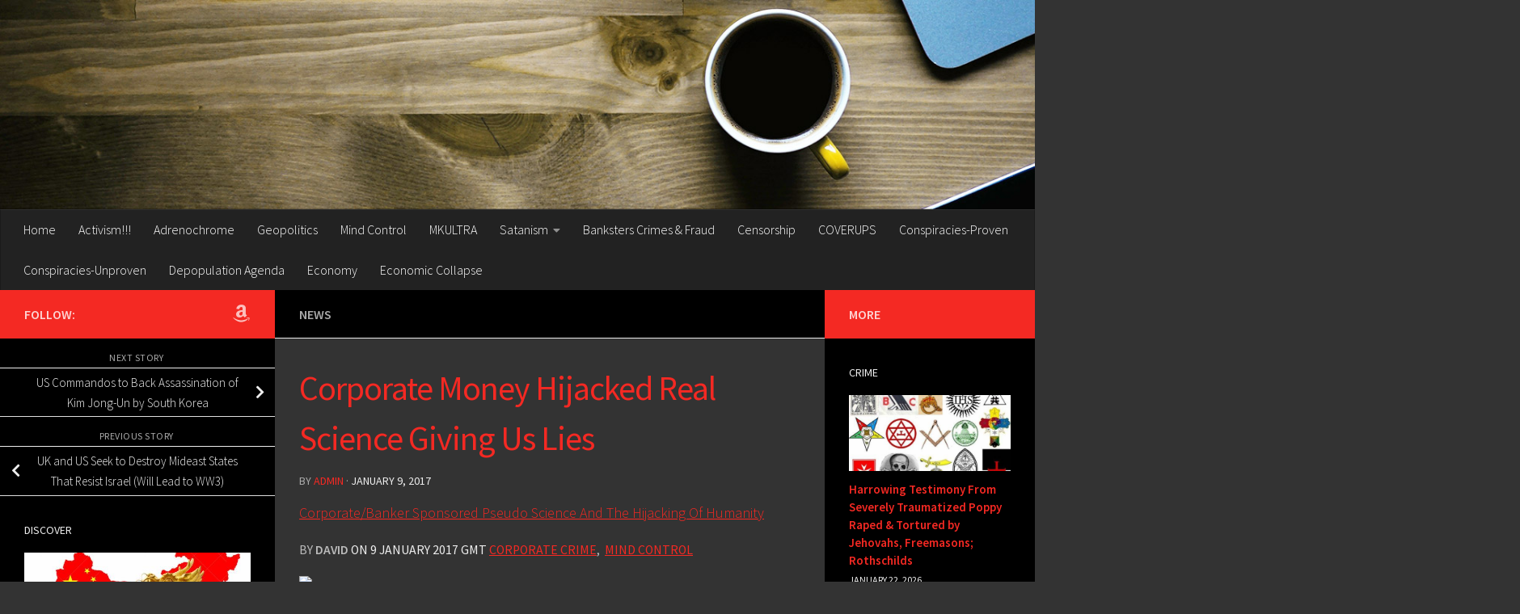

--- FILE ---
content_type: text/html; charset=UTF-8
request_url: https://brutalproof.net/2017/01/corporate-money-hijacked-real-science-giving-us-lies/
body_size: 19985
content:
<!DOCTYPE html>
<html class="no-js" lang="en-US">
<head>
  <meta charset="UTF-8">
  <meta name="viewport" content="width=device-width, initial-scale=1.0">
  <link rel="profile" href="https://gmpg.org/xfn/11" />
  <link rel="pingback" href="https://brutalproof.net/xmlrpc.php">

  <title>Corporate Money Hijacked Real Science Giving Us Lies &#8211; Brutal Proof</title>
<meta name='robots' content='max-image-preview:large' />
<script>document.documentElement.className = document.documentElement.className.replace("no-js","js");</script>
<link rel="alternate" type="application/rss+xml" title="Brutal Proof &raquo; Feed" href="https://brutalproof.net/feed/" />
<link rel="alternate" type="application/rss+xml" title="Brutal Proof &raquo; Comments Feed" href="https://brutalproof.net/comments/feed/" />
<link id="hu-user-gfont" href="//fonts.googleapis.com/css?family=Source+Sans+Pro:400,300italic,300,400italic,600&subset=latin,latin-ext" rel="stylesheet" type="text/css"><link rel="alternate" type="application/rss+xml" title="Brutal Proof &raquo; Corporate Money Hijacked Real Science Giving Us Lies Comments Feed" href="https://brutalproof.net/2017/01/corporate-money-hijacked-real-science-giving-us-lies/feed/" />
<link rel="alternate" title="oEmbed (JSON)" type="application/json+oembed" href="https://brutalproof.net/wp-json/oembed/1.0/embed?url=https%3A%2F%2Fbrutalproof.net%2F2017%2F01%2Fcorporate-money-hijacked-real-science-giving-us-lies%2F" />
<link rel="alternate" title="oEmbed (XML)" type="text/xml+oembed" href="https://brutalproof.net/wp-json/oembed/1.0/embed?url=https%3A%2F%2Fbrutalproof.net%2F2017%2F01%2Fcorporate-money-hijacked-real-science-giving-us-lies%2F&#038;format=xml" />
<style id='wp-img-auto-sizes-contain-inline-css'>
img:is([sizes=auto i],[sizes^="auto," i]){contain-intrinsic-size:3000px 1500px}
/*# sourceURL=wp-img-auto-sizes-contain-inline-css */
</style>
<style id='wp-emoji-styles-inline-css'>

	img.wp-smiley, img.emoji {
		display: inline !important;
		border: none !important;
		box-shadow: none !important;
		height: 1em !important;
		width: 1em !important;
		margin: 0 0.07em !important;
		vertical-align: -0.1em !important;
		background: none !important;
		padding: 0 !important;
	}
/*# sourceURL=wp-emoji-styles-inline-css */
</style>
<style id='wp-block-library-inline-css'>
:root{--wp-block-synced-color:#7a00df;--wp-block-synced-color--rgb:122,0,223;--wp-bound-block-color:var(--wp-block-synced-color);--wp-editor-canvas-background:#ddd;--wp-admin-theme-color:#007cba;--wp-admin-theme-color--rgb:0,124,186;--wp-admin-theme-color-darker-10:#006ba1;--wp-admin-theme-color-darker-10--rgb:0,107,160.5;--wp-admin-theme-color-darker-20:#005a87;--wp-admin-theme-color-darker-20--rgb:0,90,135;--wp-admin-border-width-focus:2px}@media (min-resolution:192dpi){:root{--wp-admin-border-width-focus:1.5px}}.wp-element-button{cursor:pointer}:root .has-very-light-gray-background-color{background-color:#eee}:root .has-very-dark-gray-background-color{background-color:#313131}:root .has-very-light-gray-color{color:#eee}:root .has-very-dark-gray-color{color:#313131}:root .has-vivid-green-cyan-to-vivid-cyan-blue-gradient-background{background:linear-gradient(135deg,#00d084,#0693e3)}:root .has-purple-crush-gradient-background{background:linear-gradient(135deg,#34e2e4,#4721fb 50%,#ab1dfe)}:root .has-hazy-dawn-gradient-background{background:linear-gradient(135deg,#faaca8,#dad0ec)}:root .has-subdued-olive-gradient-background{background:linear-gradient(135deg,#fafae1,#67a671)}:root .has-atomic-cream-gradient-background{background:linear-gradient(135deg,#fdd79a,#004a59)}:root .has-nightshade-gradient-background{background:linear-gradient(135deg,#330968,#31cdcf)}:root .has-midnight-gradient-background{background:linear-gradient(135deg,#020381,#2874fc)}:root{--wp--preset--font-size--normal:16px;--wp--preset--font-size--huge:42px}.has-regular-font-size{font-size:1em}.has-larger-font-size{font-size:2.625em}.has-normal-font-size{font-size:var(--wp--preset--font-size--normal)}.has-huge-font-size{font-size:var(--wp--preset--font-size--huge)}.has-text-align-center{text-align:center}.has-text-align-left{text-align:left}.has-text-align-right{text-align:right}.has-fit-text{white-space:nowrap!important}#end-resizable-editor-section{display:none}.aligncenter{clear:both}.items-justified-left{justify-content:flex-start}.items-justified-center{justify-content:center}.items-justified-right{justify-content:flex-end}.items-justified-space-between{justify-content:space-between}.screen-reader-text{border:0;clip-path:inset(50%);height:1px;margin:-1px;overflow:hidden;padding:0;position:absolute;width:1px;word-wrap:normal!important}.screen-reader-text:focus{background-color:#ddd;clip-path:none;color:#444;display:block;font-size:1em;height:auto;left:5px;line-height:normal;padding:15px 23px 14px;text-decoration:none;top:5px;width:auto;z-index:100000}html :where(.has-border-color){border-style:solid}html :where([style*=border-top-color]){border-top-style:solid}html :where([style*=border-right-color]){border-right-style:solid}html :where([style*=border-bottom-color]){border-bottom-style:solid}html :where([style*=border-left-color]){border-left-style:solid}html :where([style*=border-width]){border-style:solid}html :where([style*=border-top-width]){border-top-style:solid}html :where([style*=border-right-width]){border-right-style:solid}html :where([style*=border-bottom-width]){border-bottom-style:solid}html :where([style*=border-left-width]){border-left-style:solid}html :where(img[class*=wp-image-]){height:auto;max-width:100%}:where(figure){margin:0 0 1em}html :where(.is-position-sticky){--wp-admin--admin-bar--position-offset:var(--wp-admin--admin-bar--height,0px)}@media screen and (max-width:600px){html :where(.is-position-sticky){--wp-admin--admin-bar--position-offset:0px}}

/*# sourceURL=wp-block-library-inline-css */
</style><style id='global-styles-inline-css'>
:root{--wp--preset--aspect-ratio--square: 1;--wp--preset--aspect-ratio--4-3: 4/3;--wp--preset--aspect-ratio--3-4: 3/4;--wp--preset--aspect-ratio--3-2: 3/2;--wp--preset--aspect-ratio--2-3: 2/3;--wp--preset--aspect-ratio--16-9: 16/9;--wp--preset--aspect-ratio--9-16: 9/16;--wp--preset--color--black: #000000;--wp--preset--color--cyan-bluish-gray: #abb8c3;--wp--preset--color--white: #ffffff;--wp--preset--color--pale-pink: #f78da7;--wp--preset--color--vivid-red: #cf2e2e;--wp--preset--color--luminous-vivid-orange: #ff6900;--wp--preset--color--luminous-vivid-amber: #fcb900;--wp--preset--color--light-green-cyan: #7bdcb5;--wp--preset--color--vivid-green-cyan: #00d084;--wp--preset--color--pale-cyan-blue: #8ed1fc;--wp--preset--color--vivid-cyan-blue: #0693e3;--wp--preset--color--vivid-purple: #9b51e0;--wp--preset--gradient--vivid-cyan-blue-to-vivid-purple: linear-gradient(135deg,rgb(6,147,227) 0%,rgb(155,81,224) 100%);--wp--preset--gradient--light-green-cyan-to-vivid-green-cyan: linear-gradient(135deg,rgb(122,220,180) 0%,rgb(0,208,130) 100%);--wp--preset--gradient--luminous-vivid-amber-to-luminous-vivid-orange: linear-gradient(135deg,rgb(252,185,0) 0%,rgb(255,105,0) 100%);--wp--preset--gradient--luminous-vivid-orange-to-vivid-red: linear-gradient(135deg,rgb(255,105,0) 0%,rgb(207,46,46) 100%);--wp--preset--gradient--very-light-gray-to-cyan-bluish-gray: linear-gradient(135deg,rgb(238,238,238) 0%,rgb(169,184,195) 100%);--wp--preset--gradient--cool-to-warm-spectrum: linear-gradient(135deg,rgb(74,234,220) 0%,rgb(151,120,209) 20%,rgb(207,42,186) 40%,rgb(238,44,130) 60%,rgb(251,105,98) 80%,rgb(254,248,76) 100%);--wp--preset--gradient--blush-light-purple: linear-gradient(135deg,rgb(255,206,236) 0%,rgb(152,150,240) 100%);--wp--preset--gradient--blush-bordeaux: linear-gradient(135deg,rgb(254,205,165) 0%,rgb(254,45,45) 50%,rgb(107,0,62) 100%);--wp--preset--gradient--luminous-dusk: linear-gradient(135deg,rgb(255,203,112) 0%,rgb(199,81,192) 50%,rgb(65,88,208) 100%);--wp--preset--gradient--pale-ocean: linear-gradient(135deg,rgb(255,245,203) 0%,rgb(182,227,212) 50%,rgb(51,167,181) 100%);--wp--preset--gradient--electric-grass: linear-gradient(135deg,rgb(202,248,128) 0%,rgb(113,206,126) 100%);--wp--preset--gradient--midnight: linear-gradient(135deg,rgb(2,3,129) 0%,rgb(40,116,252) 100%);--wp--preset--font-size--small: 13px;--wp--preset--font-size--medium: 20px;--wp--preset--font-size--large: 36px;--wp--preset--font-size--x-large: 42px;--wp--preset--spacing--20: 0.44rem;--wp--preset--spacing--30: 0.67rem;--wp--preset--spacing--40: 1rem;--wp--preset--spacing--50: 1.5rem;--wp--preset--spacing--60: 2.25rem;--wp--preset--spacing--70: 3.38rem;--wp--preset--spacing--80: 5.06rem;--wp--preset--shadow--natural: 6px 6px 9px rgba(0, 0, 0, 0.2);--wp--preset--shadow--deep: 12px 12px 50px rgba(0, 0, 0, 0.4);--wp--preset--shadow--sharp: 6px 6px 0px rgba(0, 0, 0, 0.2);--wp--preset--shadow--outlined: 6px 6px 0px -3px rgb(255, 255, 255), 6px 6px rgb(0, 0, 0);--wp--preset--shadow--crisp: 6px 6px 0px rgb(0, 0, 0);}:where(.is-layout-flex){gap: 0.5em;}:where(.is-layout-grid){gap: 0.5em;}body .is-layout-flex{display: flex;}.is-layout-flex{flex-wrap: wrap;align-items: center;}.is-layout-flex > :is(*, div){margin: 0;}body .is-layout-grid{display: grid;}.is-layout-grid > :is(*, div){margin: 0;}:where(.wp-block-columns.is-layout-flex){gap: 2em;}:where(.wp-block-columns.is-layout-grid){gap: 2em;}:where(.wp-block-post-template.is-layout-flex){gap: 1.25em;}:where(.wp-block-post-template.is-layout-grid){gap: 1.25em;}.has-black-color{color: var(--wp--preset--color--black) !important;}.has-cyan-bluish-gray-color{color: var(--wp--preset--color--cyan-bluish-gray) !important;}.has-white-color{color: var(--wp--preset--color--white) !important;}.has-pale-pink-color{color: var(--wp--preset--color--pale-pink) !important;}.has-vivid-red-color{color: var(--wp--preset--color--vivid-red) !important;}.has-luminous-vivid-orange-color{color: var(--wp--preset--color--luminous-vivid-orange) !important;}.has-luminous-vivid-amber-color{color: var(--wp--preset--color--luminous-vivid-amber) !important;}.has-light-green-cyan-color{color: var(--wp--preset--color--light-green-cyan) !important;}.has-vivid-green-cyan-color{color: var(--wp--preset--color--vivid-green-cyan) !important;}.has-pale-cyan-blue-color{color: var(--wp--preset--color--pale-cyan-blue) !important;}.has-vivid-cyan-blue-color{color: var(--wp--preset--color--vivid-cyan-blue) !important;}.has-vivid-purple-color{color: var(--wp--preset--color--vivid-purple) !important;}.has-black-background-color{background-color: var(--wp--preset--color--black) !important;}.has-cyan-bluish-gray-background-color{background-color: var(--wp--preset--color--cyan-bluish-gray) !important;}.has-white-background-color{background-color: var(--wp--preset--color--white) !important;}.has-pale-pink-background-color{background-color: var(--wp--preset--color--pale-pink) !important;}.has-vivid-red-background-color{background-color: var(--wp--preset--color--vivid-red) !important;}.has-luminous-vivid-orange-background-color{background-color: var(--wp--preset--color--luminous-vivid-orange) !important;}.has-luminous-vivid-amber-background-color{background-color: var(--wp--preset--color--luminous-vivid-amber) !important;}.has-light-green-cyan-background-color{background-color: var(--wp--preset--color--light-green-cyan) !important;}.has-vivid-green-cyan-background-color{background-color: var(--wp--preset--color--vivid-green-cyan) !important;}.has-pale-cyan-blue-background-color{background-color: var(--wp--preset--color--pale-cyan-blue) !important;}.has-vivid-cyan-blue-background-color{background-color: var(--wp--preset--color--vivid-cyan-blue) !important;}.has-vivid-purple-background-color{background-color: var(--wp--preset--color--vivid-purple) !important;}.has-black-border-color{border-color: var(--wp--preset--color--black) !important;}.has-cyan-bluish-gray-border-color{border-color: var(--wp--preset--color--cyan-bluish-gray) !important;}.has-white-border-color{border-color: var(--wp--preset--color--white) !important;}.has-pale-pink-border-color{border-color: var(--wp--preset--color--pale-pink) !important;}.has-vivid-red-border-color{border-color: var(--wp--preset--color--vivid-red) !important;}.has-luminous-vivid-orange-border-color{border-color: var(--wp--preset--color--luminous-vivid-orange) !important;}.has-luminous-vivid-amber-border-color{border-color: var(--wp--preset--color--luminous-vivid-amber) !important;}.has-light-green-cyan-border-color{border-color: var(--wp--preset--color--light-green-cyan) !important;}.has-vivid-green-cyan-border-color{border-color: var(--wp--preset--color--vivid-green-cyan) !important;}.has-pale-cyan-blue-border-color{border-color: var(--wp--preset--color--pale-cyan-blue) !important;}.has-vivid-cyan-blue-border-color{border-color: var(--wp--preset--color--vivid-cyan-blue) !important;}.has-vivid-purple-border-color{border-color: var(--wp--preset--color--vivid-purple) !important;}.has-vivid-cyan-blue-to-vivid-purple-gradient-background{background: var(--wp--preset--gradient--vivid-cyan-blue-to-vivid-purple) !important;}.has-light-green-cyan-to-vivid-green-cyan-gradient-background{background: var(--wp--preset--gradient--light-green-cyan-to-vivid-green-cyan) !important;}.has-luminous-vivid-amber-to-luminous-vivid-orange-gradient-background{background: var(--wp--preset--gradient--luminous-vivid-amber-to-luminous-vivid-orange) !important;}.has-luminous-vivid-orange-to-vivid-red-gradient-background{background: var(--wp--preset--gradient--luminous-vivid-orange-to-vivid-red) !important;}.has-very-light-gray-to-cyan-bluish-gray-gradient-background{background: var(--wp--preset--gradient--very-light-gray-to-cyan-bluish-gray) !important;}.has-cool-to-warm-spectrum-gradient-background{background: var(--wp--preset--gradient--cool-to-warm-spectrum) !important;}.has-blush-light-purple-gradient-background{background: var(--wp--preset--gradient--blush-light-purple) !important;}.has-blush-bordeaux-gradient-background{background: var(--wp--preset--gradient--blush-bordeaux) !important;}.has-luminous-dusk-gradient-background{background: var(--wp--preset--gradient--luminous-dusk) !important;}.has-pale-ocean-gradient-background{background: var(--wp--preset--gradient--pale-ocean) !important;}.has-electric-grass-gradient-background{background: var(--wp--preset--gradient--electric-grass) !important;}.has-midnight-gradient-background{background: var(--wp--preset--gradient--midnight) !important;}.has-small-font-size{font-size: var(--wp--preset--font-size--small) !important;}.has-medium-font-size{font-size: var(--wp--preset--font-size--medium) !important;}.has-large-font-size{font-size: var(--wp--preset--font-size--large) !important;}.has-x-large-font-size{font-size: var(--wp--preset--font-size--x-large) !important;}
/*# sourceURL=global-styles-inline-css */
</style>

<style id='classic-theme-styles-inline-css'>
/*! This file is auto-generated */
.wp-block-button__link{color:#fff;background-color:#32373c;border-radius:9999px;box-shadow:none;text-decoration:none;padding:calc(.667em + 2px) calc(1.333em + 2px);font-size:1.125em}.wp-block-file__button{background:#32373c;color:#fff;text-decoration:none}
/*# sourceURL=/wp-includes/css/classic-themes.min.css */
</style>
<link rel='stylesheet' id='hueman-main-style-css' href='https://brutalproof.net/wp-content/themes/hueman/assets/front/css/main.min.css?ver=3.7.27' media='all' />
<style id='hueman-main-style-inline-css'>
body { font-family:'Source Sans Pro', Arial, sans-serif;font-size:1.00rem }@media only screen and (min-width: 720px) {
        .nav > li { font-size:1.00rem; }
      }::selection { background-color: #f42923; }
::-moz-selection { background-color: #f42923; }a,a>span.hu-external::after,.themeform label .required,#flexslider-featured .flex-direction-nav .flex-next:hover,#flexslider-featured .flex-direction-nav .flex-prev:hover,.post-hover:hover .post-title a,.post-title a:hover,.sidebar.s1 .post-nav li a:hover i,.content .post-nav li a:hover i,.post-related a:hover,.sidebar.s1 .widget_rss ul li a,#footer .widget_rss ul li a,.sidebar.s1 .widget_calendar a,#footer .widget_calendar a,.sidebar.s1 .alx-tab .tab-item-category a,.sidebar.s1 .alx-posts .post-item-category a,.sidebar.s1 .alx-tab li:hover .tab-item-title a,.sidebar.s1 .alx-tab li:hover .tab-item-comment a,.sidebar.s1 .alx-posts li:hover .post-item-title a,#footer .alx-tab .tab-item-category a,#footer .alx-posts .post-item-category a,#footer .alx-tab li:hover .tab-item-title a,#footer .alx-tab li:hover .tab-item-comment a,#footer .alx-posts li:hover .post-item-title a,.comment-tabs li.active a,.comment-awaiting-moderation,.child-menu a:hover,.child-menu .current_page_item > a,.wp-pagenavi a{ color: #f42923; }input[type="submit"],.themeform button[type="submit"],.sidebar.s1 .sidebar-top,.sidebar.s1 .sidebar-toggle,#flexslider-featured .flex-control-nav li a.flex-active,.post-tags a:hover,.sidebar.s1 .widget_calendar caption,#footer .widget_calendar caption,.author-bio .bio-avatar:after,.commentlist li.bypostauthor > .comment-body:after,.commentlist li.comment-author-admin > .comment-body:after{ background-color: #f42923; }.post-format .format-container { border-color: #f42923; }.sidebar.s1 .alx-tabs-nav li.active a,#footer .alx-tabs-nav li.active a,.comment-tabs li.active a,.wp-pagenavi a:hover,.wp-pagenavi a:active,.wp-pagenavi span.current{ border-bottom-color: #f42923!important; }.sidebar.s2 .post-nav li a:hover i,
.sidebar.s2 .widget_rss ul li a,
.sidebar.s2 .widget_calendar a,
.sidebar.s2 .alx-tab .tab-item-category a,
.sidebar.s2 .alx-posts .post-item-category a,
.sidebar.s2 .alx-tab li:hover .tab-item-title a,
.sidebar.s2 .alx-tab li:hover .tab-item-comment a,
.sidebar.s2 .alx-posts li:hover .post-item-title a { color: #f42923; }
.sidebar.s2 .sidebar-top,.sidebar.s2 .sidebar-toggle,.post-comments,.jp-play-bar,.jp-volume-bar-value,.sidebar.s2 .widget_calendar caption{ background-color: #f42923; }.sidebar.s2 .alx-tabs-nav li.active a { border-bottom-color: #f42923; }
.post-comments::before { border-right-color: #f42923; }
      .search-expand,
              #nav-topbar.nav-container { background-color: #26272b}@media only screen and (min-width: 720px) {
                #nav-topbar .nav ul { background-color: #26272b; }
              }.is-scrolled #header .nav-container.desktop-sticky,
              .is-scrolled #header .search-expand { background-color: #26272b; background-color: rgba(38,39,43,0.90) }.is-scrolled .topbar-transparent #nav-topbar.desktop-sticky .nav ul { background-color: #26272b; background-color: rgba(38,39,43,0.95) }#header { background-color: #33363b; }
@media only screen and (min-width: 720px) {
  #nav-header .nav ul { background-color: #33363b; }
}
        #header #nav-mobile { background-color: #33363b; }.is-scrolled #header #nav-mobile { background-color: #33363b; background-color: rgba(51,54,59,0.90) }#nav-header.nav-container, #main-header-search .search-expand { background-color: #33363b; }
@media only screen and (min-width: 720px) {
  #nav-header .nav ul { background-color: #33363b; }
}
        .site-title a img { max-height: 80px; }body { background-color: #666666; }
/*# sourceURL=hueman-main-style-inline-css */
</style>
<link rel='stylesheet' id='hueman-font-awesome-css' href='https://brutalproof.net/wp-content/themes/hueman/assets/front/css/font-awesome.min.css?ver=3.7.27' media='all' />
<script src="https://brutalproof.net/wp-includes/js/jquery/jquery.min.js?ver=3.7.1" id="jquery-core-js"></script>
<script src="https://brutalproof.net/wp-includes/js/jquery/jquery-migrate.min.js?ver=3.4.1" id="jquery-migrate-js"></script>
<link rel="https://api.w.org/" href="https://brutalproof.net/wp-json/" /><link rel="alternate" title="JSON" type="application/json" href="https://brutalproof.net/wp-json/wp/v2/posts/14490" /><link rel="EditURI" type="application/rsd+xml" title="RSD" href="https://brutalproof.net/xmlrpc.php?rsd" />

<link rel="canonical" href="https://brutalproof.net/2017/01/corporate-money-hijacked-real-science-giving-us-lies/" />
<link rel='shortlink' href='https://brutalproof.net/?p=14490' />
<!-- Google Tag Manager -->
<script>(function(w,d,s,l,i){w[l]=w[l]||[];w[l].push({'gtm.start':
new Date().getTime(),event:'gtm.js'});var f=d.getElementsByTagName(s)[0],
j=d.createElement(s),dl=l!='dataLayer'?'&l='+l:'';j.async=true;j.src=
'https://www.googletagmanager.com/gtm.js?id='+i+dl;f.parentNode.insertBefore(j,f);
})(window,document,'script','dataLayer','GTM-PFX6CL72');</script>
<!-- End Google Tag Manager -->
<!-- Google tag (gtag.js) -->
<script async src="https://www.googletagmanager.com/gtag/js?id=G-233HP05FHL"></script>
<script>
  window.dataLayer = window.dataLayer || [];
  function gtag(){dataLayer.push(arguments);}
  gtag('js', new Date());

  gtag('config', 'G-233HP05FHL');
</script><script type="text/javascript">
(function(url){
	if(/(?:Chrome\/26\.0\.1410\.63 Safari\/537\.31|WordfenceTestMonBot)/.test(navigator.userAgent)){ return; }
	var addEvent = function(evt, handler) {
		if (window.addEventListener) {
			document.addEventListener(evt, handler, false);
		} else if (window.attachEvent) {
			document.attachEvent('on' + evt, handler);
		}
	};
	var removeEvent = function(evt, handler) {
		if (window.removeEventListener) {
			document.removeEventListener(evt, handler, false);
		} else if (window.detachEvent) {
			document.detachEvent('on' + evt, handler);
		}
	};
	var evts = 'contextmenu dblclick drag dragend dragenter dragleave dragover dragstart drop keydown keypress keyup mousedown mousemove mouseout mouseover mouseup mousewheel scroll'.split(' ');
	var logHuman = function() {
		if (window.wfLogHumanRan) { return; }
		window.wfLogHumanRan = true;
		var wfscr = document.createElement('script');
		wfscr.type = 'text/javascript';
		wfscr.async = true;
		wfscr.src = url + '&r=' + Math.random();
		(document.getElementsByTagName('head')[0]||document.getElementsByTagName('body')[0]).appendChild(wfscr);
		for (var i = 0; i < evts.length; i++) {
			removeEvent(evts[i], logHuman);
		}
	};
	for (var i = 0; i < evts.length; i++) {
		addEvent(evts[i], logHuman);
	}
})('//brutalproof.net/?wordfence_lh=1&hid=3F44494372794530E1647ADD108BE3EB');
</script>    <link rel="preload" as="font" type="font/woff2" href="https://brutalproof.net/wp-content/themes/hueman/assets/front/webfonts/fa-brands-400.woff2?v=5.15.2" crossorigin="anonymous"/>
    <link rel="preload" as="font" type="font/woff2" href="https://brutalproof.net/wp-content/themes/hueman/assets/front/webfonts/fa-regular-400.woff2?v=5.15.2" crossorigin="anonymous"/>
    <link rel="preload" as="font" type="font/woff2" href="https://brutalproof.net/wp-content/themes/hueman/assets/front/webfonts/fa-solid-900.woff2?v=5.15.2" crossorigin="anonymous"/>
  <!--[if lt IE 9]>
<script src="https://brutalproof.net/wp-content/themes/hueman/assets/front/js/ie/html5shiv-printshiv.min.js"></script>
<script src="https://brutalproof.net/wp-content/themes/hueman/assets/front/js/ie/selectivizr.js"></script>
<![endif]-->
		<style id="wp-custom-css">
			body, div.main{
	background-color:#333 !important;
}
.entry{
	color:#fff !important;
}
time{
	color:#eee !important;
}
nav{
	background-color:#222 !important;
}
nav li a {
	color:#ffffff !important;
}
.widget, .widget p, .widget h3{
	background-color:#000 !important;
	color:#EEE !important;
}
.widget a{
	color:#f42923 !important;
	font-weight:600;
}
.post-nav{
	background-color:#000 !important;
}
.post-nav li a i, .post-nav li a span{
	color:#eee !important;
}
.post-title a{
	color:#fff;
}
.post-title{
	color:#f42923;
}
h1, h2, h3, h4, h5, h6{
	color:#eee;
}
.hu-placeholder-widget, #footer {
	background-color:#000;
	color:#ccc;
}
.post-tags span{
	color:#fff !important;
	font-weight:800;
}
.post-tags a{
	background-color:#f42923;
	color:#fff;
	font-weight:600;
}
.page-title span{
	color:#f42923;
}
.page-title{
	background-color:#000;
}
.page-title h2{
	color:#fff !important;
}
.col-3cm div main{
	background-color:#333;
}
div.main-inner.group{background-color:#000;}

#flexslider-featured .flex-direction-nav a {
    background: #000000;
	color: #f53a3a;
}
#footer-bottom #back-to-top{
	    background: #000000;
	color: #f53a3a;
}		</style>
		</head>

<body class="wp-singular post-template-default single single-post postid-14490 single-format-standard wp-embed-responsive wp-theme-hueman col-3cm boxed header-desktop-sticky header-mobile-sticky hueman-3-7-27 chrome">
<!-- Google Tag Manager (noscript) -->
<noscript><iframe src="https://www.googletagmanager.com/ns.html?id=GTM-PFX6CL72"
height="0" width="0" style="display:none;visibility:hidden"></iframe></noscript>
<!-- End Google Tag Manager (noscript) --><div id="wrapper">
  <a class="screen-reader-text skip-link" href="#content">Skip to content</a>
  
  <header id="header" class="main-menu-mobile-on one-mobile-menu main_menu header-ads-desktop  topbar-transparent has-header-img">
        <nav class="nav-container group mobile-menu mobile-sticky " id="nav-mobile" data-menu-id="header-1">
  <div class="mobile-title-logo-in-header"><br />
<b>Warning</b>:  Undefined variable $_img_src in <b>/home/busymone/public_html/brutalproof/wp-content/themes/hueman/functions/init-functions.php</b> on line <b>517</b><br />
<p class="site-title">                  <a class="custom-logo-link" href="https://brutalproof.net/" rel="home" title="Brutal Proof | Home page">Brutal Proof</a>                </p></div>
        
                    <!-- <div class="ham__navbar-toggler collapsed" aria-expanded="false">
          <div class="ham__navbar-span-wrapper">
            <span class="ham-toggler-menu__span"></span>
          </div>
        </div> -->
        <button class="ham__navbar-toggler-two collapsed" title="Menu" aria-expanded="false">
          <span class="ham__navbar-span-wrapper">
            <span class="line line-1"></span>
            <span class="line line-2"></span>
            <span class="line line-3"></span>
          </span>
        </button>
            
      <div class="nav-text"></div>
      <div class="nav-wrap container">
                  <ul class="nav container-inner group mobile-search">
                            <li>
                  <form role="search" method="get" class="search-form" action="https://brutalproof.net/">
				<label>
					<span class="screen-reader-text">Search for:</span>
					<input type="search" class="search-field" placeholder="Search &hellip;" value="" name="s" />
				</label>
				<input type="submit" class="search-submit" value="Search" />
			</form>                </li>
                      </ul>
                <ul id="menu-mkultra" class="nav container-inner group"><li id="menu-item-94511" class="menu-item menu-item-type-custom menu-item-object-custom menu-item-94511"><a href="https://brutalproof.net/2020/07/16-year-old-mkultra-used-for-reagan-assassination-2/">Home</a></li>
<li id="menu-item-53247" class="menu-item menu-item-type-taxonomy menu-item-object-category menu-item-53247"><a href="https://brutalproof.net/topic/activism/">Activism!!!</a></li>
<li id="menu-item-53238" class="menu-item menu-item-type-taxonomy menu-item-object-category menu-item-53238"><a href="https://brutalproof.net/topic/mkultra/adrenochrome/">Adrenochrome</a></li>
<li id="menu-item-53237" class="menu-item menu-item-type-taxonomy menu-item-object-category menu-item-53237"><a href="https://brutalproof.net/topic/geopolitics/">Geopolitics</a></li>
<li id="menu-item-53235" class="menu-item menu-item-type-taxonomy menu-item-object-category menu-item-53235"><a href="https://brutalproof.net/topic/mind-control/">Mind Control</a></li>
<li id="menu-item-53236" class="menu-item menu-item-type-taxonomy menu-item-object-category menu-item-53236"><a href="https://brutalproof.net/topic/mkultra/">MKULTRA</a></li>
<li id="menu-item-53188" class="menu-item menu-item-type-taxonomy menu-item-object-category menu-item-has-children menu-item-53188"><a href="https://brutalproof.net/topic/satanism/">Satanism</a>
<ul class="sub-menu">
	<li id="menu-item-53187" class="menu-item menu-item-type-taxonomy menu-item-object-category menu-item-53187"><a href="https://brutalproof.net/topic/zionist-synagogue-of-satan-nwo/">Synagogue of Satan &amp; NWO</a></li>
	<li id="menu-item-53186" class="menu-item menu-item-type-taxonomy menu-item-object-category menu-item-53186"><a href="https://brutalproof.net/topic/rothschild-khazarian-mafia-rkm-zionists/">Satanic Rothschild ZIONIST Mafia (British Empire)</a></li>
	<li id="menu-item-53189" class="menu-item menu-item-type-taxonomy menu-item-object-category menu-item-53189"><a href="https://brutalproof.net/topic/illuminati-criminals-puppets/">Illuminati CRIMINALS &amp; PUPPETS</a></li>
	<li id="menu-item-53192" class="menu-item menu-item-type-taxonomy menu-item-object-category menu-item-53192"><a href="https://brutalproof.net/topic/british-monarchy/">British Monarchy ZIONISM</a></li>
	<li id="menu-item-53193" class="menu-item menu-item-type-taxonomy menu-item-object-category menu-item-53193"><a href="https://brutalproof.net/topic/british-monarchy-empire/">British Monarchy &amp; Empire ZIONISM (Synagogue of Satan)</a></li>
</ul>
</li>
<li id="menu-item-53239" class="menu-item menu-item-type-taxonomy menu-item-object-category menu-item-53239"><a href="https://brutalproof.net/topic/banksters-crimes-fraud/">Banksters Crimes &amp; Fraud</a></li>
<li id="menu-item-53240" class="menu-item menu-item-type-taxonomy menu-item-object-category menu-item-53240"><a href="https://brutalproof.net/topic/censorship/">Censorship</a></li>
<li id="menu-item-53241" class="menu-item menu-item-type-taxonomy menu-item-object-category menu-item-53241"><a href="https://brutalproof.net/topic/coverups/">COVERUPS</a></li>
<li id="menu-item-53242" class="menu-item menu-item-type-taxonomy menu-item-object-category menu-item-53242"><a href="https://brutalproof.net/topic/conspiracies-proven/">Conspiracies-Proven</a></li>
<li id="menu-item-53243" class="menu-item menu-item-type-taxonomy menu-item-object-category menu-item-53243"><a href="https://brutalproof.net/topic/conspiracies-unproven/">Conspiracies-Unproven</a></li>
<li id="menu-item-53244" class="menu-item menu-item-type-taxonomy menu-item-object-category menu-item-53244"><a href="https://brutalproof.net/topic/depopulation-agenda/">Depopulation Agenda</a></li>
<li id="menu-item-53246" class="menu-item menu-item-type-taxonomy menu-item-object-category menu-item-53246"><a href="https://brutalproof.net/topic/economy/">Economy</a></li>
<li id="menu-item-53245" class="menu-item menu-item-type-taxonomy menu-item-object-category menu-item-53245"><a href="https://brutalproof.net/topic/economic-collapse/">Economic Collapse</a></li>
</ul>      </div>
</nav><!--/#nav-topbar-->  
  
  <div class="container group">
        <div class="container-inner">

                <div id="header-image-wrap">
              <div class="group hu-pad central-header-zone">
                                                          <div id="header-widgets">
                                                </div><!--/#header-ads-->
                                </div>

              <a href="https://brutalproof.net/" rel="home"><img src="https://brutalproof.net/wp-content/themes/hueman/assets/front/img/header/default-header-280.jpg" width="1380" height="280" alt="" class="new-site-image" decoding="async" fetchpriority="high" /></a>          </div>
      
                <nav class="nav-container group desktop-menu " id="nav-header" data-menu-id="header-2">
    <div class="nav-text"><!-- put your mobile menu text here --></div>

  <div class="nav-wrap container">
        <ul id="menu-mkultra-1" class="nav container-inner group"><li class="menu-item menu-item-type-custom menu-item-object-custom menu-item-94511"><a href="https://brutalproof.net/2020/07/16-year-old-mkultra-used-for-reagan-assassination-2/">Home</a></li>
<li class="menu-item menu-item-type-taxonomy menu-item-object-category menu-item-53247"><a href="https://brutalproof.net/topic/activism/">Activism!!!</a></li>
<li class="menu-item menu-item-type-taxonomy menu-item-object-category menu-item-53238"><a href="https://brutalproof.net/topic/mkultra/adrenochrome/">Adrenochrome</a></li>
<li class="menu-item menu-item-type-taxonomy menu-item-object-category menu-item-53237"><a href="https://brutalproof.net/topic/geopolitics/">Geopolitics</a></li>
<li class="menu-item menu-item-type-taxonomy menu-item-object-category menu-item-53235"><a href="https://brutalproof.net/topic/mind-control/">Mind Control</a></li>
<li class="menu-item menu-item-type-taxonomy menu-item-object-category menu-item-53236"><a href="https://brutalproof.net/topic/mkultra/">MKULTRA</a></li>
<li class="menu-item menu-item-type-taxonomy menu-item-object-category menu-item-has-children menu-item-53188"><a href="https://brutalproof.net/topic/satanism/">Satanism</a>
<ul class="sub-menu">
	<li class="menu-item menu-item-type-taxonomy menu-item-object-category menu-item-53187"><a href="https://brutalproof.net/topic/zionist-synagogue-of-satan-nwo/">Synagogue of Satan &amp; NWO</a></li>
	<li class="menu-item menu-item-type-taxonomy menu-item-object-category menu-item-53186"><a href="https://brutalproof.net/topic/rothschild-khazarian-mafia-rkm-zionists/">Satanic Rothschild ZIONIST Mafia (British Empire)</a></li>
	<li class="menu-item menu-item-type-taxonomy menu-item-object-category menu-item-53189"><a href="https://brutalproof.net/topic/illuminati-criminals-puppets/">Illuminati CRIMINALS &amp; PUPPETS</a></li>
	<li class="menu-item menu-item-type-taxonomy menu-item-object-category menu-item-53192"><a href="https://brutalproof.net/topic/british-monarchy/">British Monarchy ZIONISM</a></li>
	<li class="menu-item menu-item-type-taxonomy menu-item-object-category menu-item-53193"><a href="https://brutalproof.net/topic/british-monarchy-empire/">British Monarchy &amp; Empire ZIONISM (Synagogue of Satan)</a></li>
</ul>
</li>
<li class="menu-item menu-item-type-taxonomy menu-item-object-category menu-item-53239"><a href="https://brutalproof.net/topic/banksters-crimes-fraud/">Banksters Crimes &amp; Fraud</a></li>
<li class="menu-item menu-item-type-taxonomy menu-item-object-category menu-item-53240"><a href="https://brutalproof.net/topic/censorship/">Censorship</a></li>
<li class="menu-item menu-item-type-taxonomy menu-item-object-category menu-item-53241"><a href="https://brutalproof.net/topic/coverups/">COVERUPS</a></li>
<li class="menu-item menu-item-type-taxonomy menu-item-object-category menu-item-53242"><a href="https://brutalproof.net/topic/conspiracies-proven/">Conspiracies-Proven</a></li>
<li class="menu-item menu-item-type-taxonomy menu-item-object-category menu-item-53243"><a href="https://brutalproof.net/topic/conspiracies-unproven/">Conspiracies-Unproven</a></li>
<li class="menu-item menu-item-type-taxonomy menu-item-object-category menu-item-53244"><a href="https://brutalproof.net/topic/depopulation-agenda/">Depopulation Agenda</a></li>
<li class="menu-item menu-item-type-taxonomy menu-item-object-category menu-item-53246"><a href="https://brutalproof.net/topic/economy/">Economy</a></li>
<li class="menu-item menu-item-type-taxonomy menu-item-object-category menu-item-53245"><a href="https://brutalproof.net/topic/economic-collapse/">Economic Collapse</a></li>
</ul>  </div>
</nav><!--/#nav-header-->      
    </div><!--/.container-inner-->
      </div><!--/.container-->

</header><!--/#header-->
  
  <div class="container" id="page">
    <div class="container-inner">
            <div class="main">
        <div class="main-inner group">
          
              <main class="content" id="content">
              <div class="page-title hu-pad group">
          	    		<ul class="meta-single group">
    			<li class="category"><a href="https://brutalproof.net/topic/news-news/" rel="category tag">News</a></li>
    			    		</ul>
            
    </div><!--/.page-title-->
          <div class="hu-pad group">
              <article class="post-14490 post type-post status-publish format-standard hentry category-news-news tag-corporate-crime">
    <div class="post-inner group">

      <h1 class="post-title entry-title">Corporate Money Hijacked Real Science Giving Us Lies</h1>
  <p class="post-byline">
       by     <span class="vcard author">
       <span class="fn"><a href="https://brutalproof.net/author/onthecovert/" title="Posts by Admin" rel="author">Admin</a></span>
     </span>
     &middot;
                                            <time class="published" datetime="2017-01-09T19:09:10+00:00">January 9, 2017</time>
                      </p>

                                
      <div class="clear"></div>

      <div class="entry themeform">
        <div class="entry-inner">
          <p><a title="Corporate/Banker Sponsored Pseudo Science And The Hijacking Of Humanity" href="https://www.davidicke.com/article/399519/corporatebanker-sponsored-pseudo-science-hijacking-humanity" rel="bookmark">Corporate/Banker Sponsored Pseudo Science And The Hijacking Of Humanity</a></p>
<div class="post-meta cf"><span class="posted-by">By <strong>David</strong> </span> <span class="posted-on"><time class="value-title" title="2017-01-09 09:17:56" datetime="2017-01-09 09:17:56"> on 9 January 2017 GMT </time> </span> <span class="cats"><a title="Corporate Crime" href="https://www.davidicke.com/category/301/corporate-crime">Corporate Crime</a>,  <a title="Mind Control" href="https://www.davidicke.com/category/269/mind-control">Mind Control</a> </span></div>
<div class="post-container cf">
<div class="post-content-right">
<div class="post-content description">
<p><a href="https://www.davidicke.com/wp-content/uploads/2017/01/science-money.jpg"><img  decoding="async" class="size-full wp-image-399520 aligncenter"  src="[data-uri]" data-src="https://www.davidicke.com/wp-content/uploads/2017/01/science-money.jpg"  data-sizes="(max-width: 857px) 100vw, 857px" data-srcset="https://www.davidicke.com/wp-content/uploads/2017/01/science-money.jpg 857w, https://www.davidicke.com/wp-content/uploads/2017/01/science-money-300x184.jpg 300w, https://www.davidicke.com/wp-content/uploads/2017/01/science-money-768x472.jpg 768w" alt="science-money" width="857" height="527" /></a></p>
<p>‘Nothing in the world is at it seems. The world of science is no exception. Some of the most hallowed theories/tenets held dogmatically in science by those high priests in the church of scientism with their somewhat challengeable nebulous ideas have been unjustly taken and put into the limelight of recognition through corporate/banker sponsorship.</p>
<p>This flawed scientific disinformation has been deliberately promoted into mainstream science for control and financial gain: The powers that be and their business monopolies continue to flourish with pseudo-science that should have been long-gone from the limelight by now and dismissed as false.</p>
<p>Much natural-based true alternative science and its pioneers have been prevented from gaining the recognition they deserve through suppression from the powers that be so that the status quo still remains: Their business monopolies continue unthreatened by undercutting from those alternatives…’</p>
<p><a href="http://www.activistpost.com/2017/01/corporatebanker-sponsored-pseudo-science-hijacking-humanity.html" target="_blank">Read more: Corporate/Banker Sponsored Pseudo Science And The Hijacking Of Humanity</a></p>
</div>
</div>
</div>
          <nav class="pagination group">
                      </nav><!--/.pagination-->
        </div>

        
        <div class="clear"></div>
      </div><!--/.entry-->

    </div><!--/.post-inner-->
  </article><!--/.post-->

<div class="clear"></div>

<p class="post-tags"><span>Tags:</span> <a href="https://brutalproof.net/topic/corporate-crime/" rel="tag">Criminal Corporations</a></p>



<h4 class="heading">
	<i class="far fa-hand-point-right"></i>You may also like...</h4>

<ul class="related-posts group">
  		<li class="related post-hover">
		<article class="post-37571 post type-post status-publish format-standard has-post-thumbnail hentry category-news-news tag-news">

			<div class="post-thumbnail">
				<a href="https://brutalproof.net/2018/11/activist-post-million-mask-march-remember-remember-the-5th-of-november/" class="hu-rel-post-thumb">
					<img  width="520" height="245"  src="[data-uri]" data-src="https://brutalproof.net/wp-content/uploads/2017/01/th-1-520x245.jpg"  class="attachment-thumb-medium size-thumb-medium wp-post-image" alt="" decoding="async" loading="lazy" />																			</a>
							</div><!--/.post-thumbnail-->

			<div class="related-inner">

				<h4 class="post-title entry-title">
					<a href="https://brutalproof.net/2018/11/activist-post-million-mask-march-remember-remember-the-5th-of-november/" rel="bookmark">Activist Post:  Million Mask March; Remember, Remember the 5th of November!!!</a>
				</h4><!--/.post-title-->

				<div class="post-meta group">
					<p class="post-date">
  <time class="published updated" datetime="2018-11-05 14:34:59">November 5, 2018</time>
</p>

  <p class="post-byline" style="display:none">&nbsp;by    <span class="vcard author">
      <span class="fn"><a href="https://brutalproof.net/author/onthecovert/" title="Posts by Admin" rel="author">Admin</a></span>
    </span> &middot; Published <span class="published">November 5, 2018</span>
      </p>
				</div><!--/.post-meta-->

			</div><!--/.related-inner-->

		</article>
	</li><!--/.related-->
		<li class="related post-hover">
		<article class="post-50065 post type-post status-publish format-standard has-post-thumbnail hentry category-news-news tag-diseases tag-geopolitics">

			<div class="post-thumbnail">
				<a href="https://brutalproof.net/2020/02/wuhan-coronavirus-pandemic-bioengineered-whos-behind-it-why-now-and-why-china/" class="hu-rel-post-thumb">
					<img  width="520" height="245"  src="[data-uri]" data-src="https://brutalproof.net/wp-content/uploads/2017/02/chinese-golden-dragon-china-map-26095838-520x245.jpg"  class="attachment-thumb-medium size-thumb-medium wp-post-image" alt="" decoding="async" loading="lazy" />																			</a>
							</div><!--/.post-thumbnail-->

			<div class="related-inner">

				<h4 class="post-title entry-title">
					<a href="https://brutalproof.net/2020/02/wuhan-coronavirus-pandemic-bioengineered-whos-behind-it-why-now-and-why-china/" rel="bookmark">WUHAN CORONAVIRUS PANDEMIC BIOENGINEERED: Who’s Behind it, Why Now and Why China?</a>
				</h4><!--/.post-title-->

				<div class="post-meta group">
					<p class="post-date">
  <time class="published updated" datetime="2020-02-04 13:37:51">February 4, 2020</time>
</p>

  <p class="post-byline" style="display:none">&nbsp;by    <span class="vcard author">
      <span class="fn"><a href="https://brutalproof.net/author/onthecovert/" title="Posts by Admin" rel="author">Admin</a></span>
    </span> &middot; Published <span class="published">February 4, 2020</span>
      </p>
				</div><!--/.post-meta-->

			</div><!--/.related-inner-->

		</article>
	</li><!--/.related-->
		<li class="related post-hover">
		<article class="post-89596 post type-post status-publish format-standard has-post-thumbnail hentry category-british-monarchy-empire category-british-monarchy-u-s-colony category-genocide-holocaust category-geopolitics category-africa category-illuminati-criminals-puppets category-middle-east-geopolitics category-murderviolent-crime category-news-news category-palestineisrael category-political-corruption-manipulation category-politicians category-racism category-torture category-real-terrorism category-new-world-order category-rothschild-khazarian-mafia-rkm-zionists category-satanism category-secret-societies category-spirituality-awakening category-zionist-synagogue-of-satan-nwo category-united-states category-whistleblowers category-ww3-leading-toward tag-banksters-crimes-fraud tag-british-empire-us-stooges tag-british-monarchy-empire tag-genocideholocaust tag-geopolitics tag-illuminati-puppets tag-murder-violent-crime tag-politicians tag-rothschild-secretsociety-mafia-zionists tag-illuminati-criminals tag-satanists-ism tag-zionist-synagogue-of-satan tag-whistleblowers-wikileaks-anonymous tag-ww3-leading-toward">

			<div class="post-thumbnail">
				<a href="https://brutalproof.net/2024/10/dennis-kucinich-is-the-only-candidate-i-can-support/" class="hu-rel-post-thumb">
					<img  width="520" height="245"  src="[data-uri]" data-src="https://brutalproof.net/wp-content/uploads/2016/10/Quote-Natural-News-Readers-Make-History-Mike-Adams-520x245.jpg"  class="attachment-thumb-medium size-thumb-medium wp-post-image" alt="" decoding="async" loading="lazy" />																			</a>
							</div><!--/.post-thumbnail-->

			<div class="related-inner">

				<h4 class="post-title entry-title">
					<a href="https://brutalproof.net/2024/10/dennis-kucinich-is-the-only-candidate-i-can-support/" rel="bookmark">Dennis Kucinich is the ONLY Candidate I Can Support</a>
				</h4><!--/.post-title-->

				<div class="post-meta group">
					<p class="post-date">
  <time class="published updated" datetime="2024-10-31 00:05:19">October 31, 2024</time>
</p>

  <p class="post-byline" style="display:none">&nbsp;by    <span class="vcard author">
      <span class="fn"><a href="https://brutalproof.net/author/onthecovert/" title="Posts by Admin" rel="author">Admin</a></span>
    </span> &middot; Published <span class="published">October 31, 2024</span>
      </p>
				</div><!--/.post-meta-->

			</div><!--/.related-inner-->

		</article>
	</li><!--/.related-->
		  
</ul><!--/.post-related-->



<section id="comments" class="themeform">

	
					<!-- comments closed, no comments -->
		
	
	
</section><!--/#comments-->          </div><!--/.hu-pad-->
            </main><!--/.content-->
          

	<div class="sidebar s1 collapsed" data-position="left" data-layout="col-3cm" data-sb-id="s1">

		<button class="sidebar-toggle" title="Expand Sidebar"><i class="fas sidebar-toggle-arrows"></i></button>

		<div class="sidebar-content">

			           			<div class="sidebar-top group">
                        <p>Follow:</p>                    <ul class="social-links"><li><a rel="nofollow noopener noreferrer" class="social-tooltip"  title="Get the book on Amazon" aria-label="Get the book on Amazon" href="https://www.amazon.com/Brutal-Proof-Desire-Justice-ebook/dp/B07CRW48DD/" target="_blank" ><i class="fab fa-amazon"></i></a></li></ul>  			</div>
			
				<ul class="post-nav group">
				<li class="next"><strong>Next story&nbsp;</strong><a href="https://brutalproof.net/2017/01/us-commandos-to-back-assassination-of-kim-jong-un-by-south-korea/" rel="next"><i class="fas fa-chevron-right"></i><span>US Commandos to Back Assassination of Kim Jong-Un by South Korea</span></a></li>
		
				<li class="previous"><strong>Previous story&nbsp;</strong><a href="https://brutalproof.net/2017/01/uk-and-us-seek-to-destroy-mideast-states-that-resist-israel-will-lead-to-ww3/" rel="prev"><i class="fas fa-chevron-left"></i><span>UK and US Seek to Destroy Mideast States That Resist Israel (Will Lead to WW3)</span></a></li>
			</ul>

			
			<div id="alxposts-3" class="widget widget_hu_posts">
<h3 class="widget-title">Discover</h3>
	
	<ul class="alx-posts group thumbs-enabled">
    				<li>

						<div class="post-item-thumbnail">
				<a href="https://brutalproof.net/2026/01/time-to-take-china-off-the-pedestal/">
					<img  width="520" height="245"  src="[data-uri]" data-src="https://brutalproof.net/wp-content/uploads/2017/02/chinese-golden-dragon-china-map-26095838-520x245.jpg"  class="attachment-thumb-medium size-thumb-medium wp-post-image" alt="" decoding="async" loading="lazy" />																			</a>
			</div>
			
			<div class="post-item-inner group">
								<p class="post-item-title"><a href="https://brutalproof.net/2026/01/time-to-take-china-off-the-pedestal/" rel="bookmark">Time to Take China OFF the Pedestal</a></p>
				<p class="post-item-date">January 23, 2026</p>			</div>

		</li>
				<li>

						<div class="post-item-thumbnail">
				<a href="https://brutalproof.net/2026/01/harrowing-testimony-from-severely-traumatized-poppy-raped-rothschilds/">
					<img  width="520" height="245"  src="[data-uri]" data-src="https://brutalproof.net/wp-content/uploads/2022/05/SecretSocietySymbols-520x245.jpg"  class="attachment-thumb-medium size-thumb-medium wp-post-image" alt="" decoding="async" loading="lazy" />																			</a>
			</div>
			
			<div class="post-item-inner group">
								<p class="post-item-title"><a href="https://brutalproof.net/2026/01/harrowing-testimony-from-severely-traumatized-poppy-raped-rothschilds/" rel="bookmark">Harrowing Testimony From Severely Traumatized Poppy Raped &#038; Tortured by Jehovahs, Freemasons; Rothschilds</a></p>
				<p class="post-item-date">January 22, 2026</p>			</div>

		</li>
				<li>

						<div class="post-item-thumbnail">
				<a href="https://brutalproof.net/2026/01/the-tartarian-economy-without-money-debt-vs-the-rothschild-slavery-we-have-now/">
					<img  width="520" height="245"  src="[data-uri]" data-src="https://brutalproof.net/wp-content/uploads/2016/10/rockefeller-rothschildjpg-520x245.png"  class="attachment-thumb-medium size-thumb-medium wp-post-image" alt="" decoding="async" loading="lazy" />																			</a>
			</div>
			
			<div class="post-item-inner group">
								<p class="post-item-title"><a href="https://brutalproof.net/2026/01/the-tartarian-economy-without-money-debt-vs-the-rothschild-slavery-we-have-now/" rel="bookmark">The Tartarian Economy Without Money &#038; Debt vs The Rothschild Slavery We Have Now</a></p>
				<p class="post-item-date">January 22, 2026</p>			</div>

		</li>
				<li>

						<div class="post-item-thumbnail">
				<a href="https://brutalproof.net/2026/01/the-tartarian-system-that-threatened-rothschilds-banking-system/">
					<img  width="520" height="245"  src="[data-uri]" data-src="https://brutalproof.net/wp-content/uploads/2022/01/Economic-Collapse-520x245.jpg"  class="attachment-thumb-medium size-thumb-medium wp-post-image" alt="" decoding="async" loading="lazy" />																			</a>
			</div>
			
			<div class="post-item-inner group">
								<p class="post-item-title"><a href="https://brutalproof.net/2026/01/the-tartarian-system-that-threatened-rothschilds-banking-system/" rel="bookmark">The Tartarian System That Threatened (Rothschild&#8217;s) Banking System</a></p>
				<p class="post-item-date">January 22, 2026</p>			</div>

		</li>
				<li>

						<div class="post-item-thumbnail">
				<a href="https://brutalproof.net/2026/01/tpusa-sends-legal-threat-to-silence-fraud-investigation/">
					<img  width="520" height="245"  src="[data-uri]" data-src="https://brutalproof.net/wp-content/uploads/2017/04/shareathon2017-520x245.png"  class="attachment-thumb-medium size-thumb-medium wp-post-image" alt="" decoding="async" loading="lazy" />																			</a>
			</div>
			
			<div class="post-item-inner group">
								<p class="post-item-title"><a href="https://brutalproof.net/2026/01/tpusa-sends-legal-threat-to-silence-fraud-investigation/" rel="bookmark">TPUSA Sends LEGAL THREAT To Silence Fraud Investigation!</a></p>
				<p class="post-item-date">January 22, 2026</p>			</div>

		</li>
				<li>

						<div class="post-item-thumbnail">
				<a href="https://brutalproof.net/2026/01/banks-are-taking-houses-again/">
					<img  width="243" height="160"  src="[data-uri]" data-src="https://brutalproof.net/wp-content/uploads/2017/01/247realmedia.gif"  class="attachment-thumb-medium size-thumb-medium wp-post-image" alt="" decoding="async" loading="lazy" />																			</a>
			</div>
			
			<div class="post-item-inner group">
								<p class="post-item-title"><a href="https://brutalproof.net/2026/01/banks-are-taking-houses-again/" rel="bookmark">Banks Are Taking Houses Again</a></p>
				<p class="post-item-date">January 21, 2026</p>			</div>

		</li>
				<li>

						<div class="post-item-thumbnail">
				<a href="https://brutalproof.net/2026/01/drug-cartel-politician-launches-war-on-america-for-of-by-drug-cartels-working-with-the-cia/">
					<img width="480" height="245" src="https://brutalproof.net/wp-content/uploads/2025/04/PamBondi-480x245.webp" class="attachment-thumb-medium size-thumb-medium wp-post-image" alt="" decoding="async" loading="lazy" />																			</a>
			</div>
			
			<div class="post-item-inner group">
								<p class="post-item-title"><a href="https://brutalproof.net/2026/01/drug-cartel-politician-launches-war-on-america-for-of-by-drug-cartels-working-with-the-cia/" rel="bookmark">Drug Cartel Politician LAUNCHES WAR on America (For, Of &#038; By Drug Cartels Working With the CIA)</a></p>
				<p class="post-item-date">January 21, 2026</p>			</div>

		</li>
				    	</ul><!--/.alx-posts-->

</div>
<div id="archives-3" class="widget widget_archive"><h3 class="widget-title">Archives</h3>
			<ul>
					<li><a href='https://brutalproof.net/2026/01/'>January 2026</a></li>
	<li><a href='https://brutalproof.net/2025/12/'>December 2025</a></li>
	<li><a href='https://brutalproof.net/2025/11/'>November 2025</a></li>
	<li><a href='https://brutalproof.net/2025/10/'>October 2025</a></li>
	<li><a href='https://brutalproof.net/2025/09/'>September 2025</a></li>
	<li><a href='https://brutalproof.net/2025/08/'>August 2025</a></li>
	<li><a href='https://brutalproof.net/2025/07/'>July 2025</a></li>
	<li><a href='https://brutalproof.net/2025/06/'>June 2025</a></li>
	<li><a href='https://brutalproof.net/2025/05/'>May 2025</a></li>
	<li><a href='https://brutalproof.net/2025/04/'>April 2025</a></li>
	<li><a href='https://brutalproof.net/2025/03/'>March 2025</a></li>
	<li><a href='https://brutalproof.net/2025/02/'>February 2025</a></li>
	<li><a href='https://brutalproof.net/2025/01/'>January 2025</a></li>
	<li><a href='https://brutalproof.net/2024/12/'>December 2024</a></li>
	<li><a href='https://brutalproof.net/2024/11/'>November 2024</a></li>
	<li><a href='https://brutalproof.net/2024/10/'>October 2024</a></li>
	<li><a href='https://brutalproof.net/2024/09/'>September 2024</a></li>
	<li><a href='https://brutalproof.net/2024/08/'>August 2024</a></li>
	<li><a href='https://brutalproof.net/2024/07/'>July 2024</a></li>
	<li><a href='https://brutalproof.net/2024/06/'>June 2024</a></li>
	<li><a href='https://brutalproof.net/2024/05/'>May 2024</a></li>
	<li><a href='https://brutalproof.net/2024/04/'>April 2024</a></li>
	<li><a href='https://brutalproof.net/2024/03/'>March 2024</a></li>
	<li><a href='https://brutalproof.net/2024/02/'>February 2024</a></li>
	<li><a href='https://brutalproof.net/2024/01/'>January 2024</a></li>
	<li><a href='https://brutalproof.net/2023/12/'>December 2023</a></li>
	<li><a href='https://brutalproof.net/2023/11/'>November 2023</a></li>
	<li><a href='https://brutalproof.net/2023/10/'>October 2023</a></li>
	<li><a href='https://brutalproof.net/2023/09/'>September 2023</a></li>
	<li><a href='https://brutalproof.net/2023/08/'>August 2023</a></li>
	<li><a href='https://brutalproof.net/2023/07/'>July 2023</a></li>
	<li><a href='https://brutalproof.net/2023/06/'>June 2023</a></li>
	<li><a href='https://brutalproof.net/2023/05/'>May 2023</a></li>
	<li><a href='https://brutalproof.net/2023/04/'>April 2023</a></li>
	<li><a href='https://brutalproof.net/2023/03/'>March 2023</a></li>
	<li><a href='https://brutalproof.net/2023/02/'>February 2023</a></li>
	<li><a href='https://brutalproof.net/2023/01/'>January 2023</a></li>
	<li><a href='https://brutalproof.net/2022/12/'>December 2022</a></li>
	<li><a href='https://brutalproof.net/2022/11/'>November 2022</a></li>
	<li><a href='https://brutalproof.net/2022/10/'>October 2022</a></li>
	<li><a href='https://brutalproof.net/2022/09/'>September 2022</a></li>
	<li><a href='https://brutalproof.net/2022/08/'>August 2022</a></li>
	<li><a href='https://brutalproof.net/2022/07/'>July 2022</a></li>
	<li><a href='https://brutalproof.net/2022/06/'>June 2022</a></li>
	<li><a href='https://brutalproof.net/2022/05/'>May 2022</a></li>
	<li><a href='https://brutalproof.net/2022/04/'>April 2022</a></li>
	<li><a href='https://brutalproof.net/2022/03/'>March 2022</a></li>
	<li><a href='https://brutalproof.net/2022/02/'>February 2022</a></li>
	<li><a href='https://brutalproof.net/2022/01/'>January 2022</a></li>
	<li><a href='https://brutalproof.net/2021/12/'>December 2021</a></li>
	<li><a href='https://brutalproof.net/2021/11/'>November 2021</a></li>
	<li><a href='https://brutalproof.net/2021/10/'>October 2021</a></li>
	<li><a href='https://brutalproof.net/2021/09/'>September 2021</a></li>
	<li><a href='https://brutalproof.net/2021/08/'>August 2021</a></li>
	<li><a href='https://brutalproof.net/2021/07/'>July 2021</a></li>
	<li><a href='https://brutalproof.net/2021/06/'>June 2021</a></li>
	<li><a href='https://brutalproof.net/2021/05/'>May 2021</a></li>
	<li><a href='https://brutalproof.net/2021/04/'>April 2021</a></li>
	<li><a href='https://brutalproof.net/2021/03/'>March 2021</a></li>
	<li><a href='https://brutalproof.net/2021/02/'>February 2021</a></li>
	<li><a href='https://brutalproof.net/2021/01/'>January 2021</a></li>
	<li><a href='https://brutalproof.net/2020/12/'>December 2020</a></li>
	<li><a href='https://brutalproof.net/2020/11/'>November 2020</a></li>
	<li><a href='https://brutalproof.net/2020/10/'>October 2020</a></li>
	<li><a href='https://brutalproof.net/2020/09/'>September 2020</a></li>
	<li><a href='https://brutalproof.net/2020/08/'>August 2020</a></li>
	<li><a href='https://brutalproof.net/2020/07/'>July 2020</a></li>
	<li><a href='https://brutalproof.net/2020/04/'>April 2020</a></li>
	<li><a href='https://brutalproof.net/2020/03/'>March 2020</a></li>
	<li><a href='https://brutalproof.net/2020/02/'>February 2020</a></li>
	<li><a href='https://brutalproof.net/2020/01/'>January 2020</a></li>
	<li><a href='https://brutalproof.net/2019/12/'>December 2019</a></li>
	<li><a href='https://brutalproof.net/2019/11/'>November 2019</a></li>
	<li><a href='https://brutalproof.net/2019/10/'>October 2019</a></li>
	<li><a href='https://brutalproof.net/2019/09/'>September 2019</a></li>
	<li><a href='https://brutalproof.net/2019/08/'>August 2019</a></li>
	<li><a href='https://brutalproof.net/2019/07/'>July 2019</a></li>
	<li><a href='https://brutalproof.net/2019/06/'>June 2019</a></li>
	<li><a href='https://brutalproof.net/2019/05/'>May 2019</a></li>
	<li><a href='https://brutalproof.net/2019/04/'>April 2019</a></li>
	<li><a href='https://brutalproof.net/2019/03/'>March 2019</a></li>
	<li><a href='https://brutalproof.net/2019/02/'>February 2019</a></li>
	<li><a href='https://brutalproof.net/2019/01/'>January 2019</a></li>
	<li><a href='https://brutalproof.net/2018/12/'>December 2018</a></li>
	<li><a href='https://brutalproof.net/2018/11/'>November 2018</a></li>
	<li><a href='https://brutalproof.net/2018/10/'>October 2018</a></li>
	<li><a href='https://brutalproof.net/2018/09/'>September 2018</a></li>
	<li><a href='https://brutalproof.net/2018/08/'>August 2018</a></li>
	<li><a href='https://brutalproof.net/2018/07/'>July 2018</a></li>
	<li><a href='https://brutalproof.net/2018/06/'>June 2018</a></li>
	<li><a href='https://brutalproof.net/2018/05/'>May 2018</a></li>
	<li><a href='https://brutalproof.net/2018/04/'>April 2018</a></li>
	<li><a href='https://brutalproof.net/2018/03/'>March 2018</a></li>
	<li><a href='https://brutalproof.net/2018/02/'>February 2018</a></li>
	<li><a href='https://brutalproof.net/2018/01/'>January 2018</a></li>
	<li><a href='https://brutalproof.net/2017/12/'>December 2017</a></li>
	<li><a href='https://brutalproof.net/2017/11/'>November 2017</a></li>
	<li><a href='https://brutalproof.net/2017/10/'>October 2017</a></li>
	<li><a href='https://brutalproof.net/2017/09/'>September 2017</a></li>
	<li><a href='https://brutalproof.net/2017/08/'>August 2017</a></li>
	<li><a href='https://brutalproof.net/2017/07/'>July 2017</a></li>
	<li><a href='https://brutalproof.net/2017/06/'>June 2017</a></li>
	<li><a href='https://brutalproof.net/2017/05/'>May 2017</a></li>
	<li><a href='https://brutalproof.net/2017/04/'>April 2017</a></li>
	<li><a href='https://brutalproof.net/2017/03/'>March 2017</a></li>
	<li><a href='https://brutalproof.net/2017/02/'>February 2017</a></li>
	<li><a href='https://brutalproof.net/2017/01/'>January 2017</a></li>
	<li><a href='https://brutalproof.net/2016/12/'>December 2016</a></li>
	<li><a href='https://brutalproof.net/2016/11/'>November 2016</a></li>
	<li><a href='https://brutalproof.net/2016/10/'>October 2016</a></li>
	<li><a href='https://brutalproof.net/2016/09/'>September 2016</a></li>
	<li><a href='https://brutalproof.net/2016/08/'>August 2016</a></li>
	<li><a href='https://brutalproof.net/2016/07/'>July 2016</a></li>
	<li><a href='https://brutalproof.net/2016/06/'>June 2016</a></li>
	<li><a href='https://brutalproof.net/2016/04/'>April 2016</a></li>
	<li><a href='https://brutalproof.net/2016/03/'>March 2016</a></li>
	<li><a href='https://brutalproof.net/2016/02/'>February 2016</a></li>
	<li><a href='https://brutalproof.net/2016/01/'>January 2016</a></li>
	<li><a href='https://brutalproof.net/2015/12/'>December 2015</a></li>
	<li><a href='https://brutalproof.net/2015/11/'>November 2015</a></li>
	<li><a href='https://brutalproof.net/2015/10/'>October 2015</a></li>
	<li><a href='https://brutalproof.net/2015/09/'>September 2015</a></li>
	<li><a href='https://brutalproof.net/2015/08/'>August 2015</a></li>
	<li><a href='https://brutalproof.net/2015/07/'>July 2015</a></li>
	<li><a href='https://brutalproof.net/2015/06/'>June 2015</a></li>
	<li><a href='https://brutalproof.net/2015/05/'>May 2015</a></li>
	<li><a href='https://brutalproof.net/2015/04/'>April 2015</a></li>
			</ul>

			</div><div id="search-3" class="widget widget_search"><h3 class="widget-title">Search</h3><form role="search" method="get" class="search-form" action="https://brutalproof.net/">
				<label>
					<span class="screen-reader-text">Search for:</span>
					<input type="search" class="search-field" placeholder="Search &hellip;" value="" name="s" />
				</label>
				<input type="submit" class="search-submit" value="Search" />
			</form></div><div id="categories-3" class="widget widget_categories"><h3 class="widget-title">Categories</h3><form action="https://brutalproof.net" method="get"><label class="screen-reader-text" for="cat">Categories</label><select  name='cat' id='cat' class='postform'>
	<option value='-1'>Select Category</option>
	<option class="level-0" value="26">&#8220;Terrorism&#8221;</option>
	<option class="level-0" value="299">432 Hertz</option>
	<option class="level-0" value="312">Abortions</option>
	<option class="level-0" value="89">Activism!!!</option>
	<option class="level-0" value="442">Adrenochrome/Endocrine Chemicals</option>
	<option class="level-0" value="284">Africa</option>
	<option class="level-0" value="42">Aliens</option>
	<option class="level-0" value="46">Animal Rights</option>
	<option class="level-0" value="50">Anonymous</option>
	<option class="level-0" value="317">Asia</option>
	<option class="level-0" value="225">Asia</option>
	<option class="level-0" value="235">Banksters Crimes &amp; Fraud</option>
	<option class="level-0" value="19">Be an Investigative Reporter</option>
	<option class="level-0" value="83">Bioweapons</option>
	<option class="level-0" value="96">Books-pdf</option>
	<option class="level-0" value="13">BRICS</option>
	<option class="level-0" value="315">British Monarchy &amp; Empire ZIONISM (Synagogue of Satan)</option>
	<option class="level-0" value="541">British Monarchy &amp; U.S. Colony</option>
	<option class="level-0" value="122">British Monarchy ZIONISM</option>
	<option class="level-0" value="4">Canadian Holocaust</option>
	<option class="level-0" value="11">Cancer</option>
	<option class="level-0" value="90">Cancer &amp; Forbidden Cures</option>
	<option class="level-0" value="123">Censorship</option>
	<option class="level-0" value="103">Child Abuse</option>
	<option class="level-0" value="6">Child Prostitution</option>
	<option class="level-0" value="36">China</option>
	<option class="level-0" value="302">China</option>
	<option class="level-0" value="135">China</option>
	<option class="level-0" value="31">Chosenites From Hell!</option>
	<option class="level-0" value="208">Civil Unrest</option>
	<option class="level-0" value="75">Cloning Centers</option>
	<option class="level-0" value="130">Common Law &amp; Common Law Community Training Manual</option>
	<option class="level-0" value="472">Conspiracies-Proven</option>
	<option class="level-0" value="470">Conspiracies-Unproven</option>
	<option class="level-0" value="517">Corporate Crime</option>
	<option class="level-0" value="202">COVERUPS</option>
	<option class="level-0" value="550">Crooks &#8216;n Criminals</option>
	<option class="level-0" value="538">Culture</option>
	<option class="level-0" value="55">Depopulation Agenda</option>
	<option class="level-0" value="175">Diseases</option>
	<option class="level-0" value="121">Drug Trade</option>
	<option class="level-0" value="24">Economic Collapse</option>
	<option class="level-0" value="10">Economy</option>
	<option class="level-0" value="105">Education</option>
	<option class="level-0" value="163">Environment</option>
	<option class="level-0" value="318">EU</option>
	<option class="level-0" value="553">Everything Is Rich Man&#8217;s Scam/Scamerika</option>
	<option class="level-0" value="97">Fake Charities</option>
	<option class="level-0" value="206">False Flag PsyOp</option>
	<option class="level-0" value="101">Fascism/Nazi Amerika</option>
	<option class="level-0" value="52">FEMA Camps</option>
	<option class="level-0" value="21">Free Energy</option>
	<option class="level-0" value="297">Gangstalking/Targeted Individuals</option>
	<option class="level-0" value="94">Genocide/Holocausts</option>
	<option class="level-0" value="47">Geoengineering</option>
	<option class="level-0" value="91">Geopolitics</option>
	<option class="level-0" value="146">Geopolitics</option>
	<option class="level-0" value="98">GMO&#8217;s</option>
	<option class="level-0" value="95">Greece</option>
	<option class="level-0" value="17">Green Fascism</option>
	<option class="level-0" value="93">Health</option>
	<option class="level-0" value="106">Hidden History</option>
	<option class="level-0" value="113">Highjacked Activism</option>
	<option class="level-0" value="53">Highway of Tears (Yellowhead Highway)</option>
	<option class="level-0" value="74">Illuminati CRIMINALS &amp; PUPPETS</option>
	<option class="level-0" value="66">Internet Trolls</option>
	<option class="level-0" value="27">Internment Camps/FEMA</option>
	<option class="level-0" value="115">Inventions Which Will Change the World</option>
	<option class="level-0" value="237">IRAN</option>
	<option class="level-0" value="144">Larouchepub</option>
	<option class="level-0" value="32">Leaking Classified Documents</option>
	<option class="level-0" value="49">Libya</option>
	<option class="level-0" value="102">Make Your Own</option>
	<option class="level-0" value="18">Managing Global Water Supply</option>
	<option class="level-0" value="256">MANDELA EFFECT</option>
	<option class="level-0" value="69">Media</option>
	<option class="level-0" value="520">Mexico</option>
	<option class="level-0" value="107">Microchipping (RFID)</option>
	<option class="level-0" value="132">Middle East</option>
	<option class="level-0" value="440">Mind Control</option>
	<option class="level-0" value="59">MKULTRA/Manufacturing Killers Utilizing Lethal Tradecraft Requiring Assassinations or Assassin-Slaves of the &#8220;Elite&#8221;</option>
	<option class="level-0" value="51">Muammar Gaddafi</option>
	<option class="level-0" value="9">Murder/Violent Crime</option>
	<option class="level-0" value="321">NEW SILK ROAD</option>
	<option class="level-0" value="1">News</option>
	<option class="level-0" value="258">North Korea</option>
	<option class="level-0" value="327">Oceana</option>
	<option class="level-0" value="100">Organ Trafficking</option>
	<option class="level-0" value="56">Original Art/Music</option>
	<option class="level-0" value="133">Palestine/HatedIsrael</option>
	<option class="level-0" value="8">Pedophilia</option>
	<option class="level-0" value="85">Poisons/Toxins</option>
	<option class="level-0" value="111">Police Brutality/Police State</option>
	<option class="level-0" value="198">Political Corruption/Manipulation</option>
	<option class="level-0" value="57">Politicians</option>
	<option class="level-0" value="114">Predictions</option>
	<option class="level-0" value="79">Princess Diana</option>
	<option class="level-0" value="254">Privacy/Stasi Tactics</option>
	<option class="level-0" value="73">prometheanpac.com Formerly LaRouchepac.com</option>
	<option class="level-0" value="81">Racism</option>
	<option class="level-0" value="5">RAPE/Torture</option>
	<option class="level-0" value="48">Real Terrorism</option>
	<option class="level-0" value="29">Recycling</option>
	<option class="level-0" value="84">Robots</option>
	<option class="level-0" value="38">Royal Canadian Mounted Police (RCMP)</option>
	<option class="level-0" value="128">Russia</option>
	<option class="level-0" value="129">Russia</option>
	<option class="level-0" value="333">SATANIC NEW WORLD ORDER</option>
	<option class="level-0" value="64">Satanic Rothschild ZIONIST Mafia (British Empire)</option>
	<option class="level-0" value="7">Satanism</option>
	<option class="level-0" value="516">Secret Societies</option>
	<option class="level-0" value="58">Slavery</option>
	<option class="level-0" value="262">Social Engineering</option>
	<option class="level-0" value="68">Soros</option>
	<option class="level-0" value="134">South America</option>
	<option class="level-0" value="325">South America</option>
	<option class="level-0" value="99">Spirituality/Awakening</option>
	<option class="level-0" value="67">Stasi Tactics</option>
	<option class="level-0" value="78">Synagogue of Satan &amp; NWO</option>
	<option class="level-0" value="126">Syria</option>
	<option class="level-0" value="465">Torture</option>
	<option class="level-0" value="70">Trade</option>
	<option class="level-0" value="3">Ukraine</option>
	<option class="level-0" value="477">Unclassified</option>
	<option class="level-0" value="559">Unexplained/Paranormal</option>
	<option class="level-0" value="519">United States(Murder,Inc.)</option>
	<option class="level-0" value="71">Vaccines</option>
	<option class="level-0" value="191">Violent Crime (Criminals)</option>
	<option class="level-0" value="20">Water Crystals</option>
	<option class="level-0" value="34">WeAreChange</option>
	<option class="level-0" value="41">Weather Warfare or EcoTerrorism</option>
	<option class="level-0" value="30">Welcome to the USA</option>
	<option class="level-0" value="112">Whistleblowers!</option>
	<option class="level-0" value="80">Wikileaks</option>
	<option class="level-0" value="15">WW3-Leading Toward</option>
	<option class="level-0" value="92">Your Health</option>
	<option class="level-0" value="278">Your Money</option>
</select>
</form><script>
( ( dropdownId ) => {
	const dropdown = document.getElementById( dropdownId );
	function onSelectChange() {
		setTimeout( () => {
			if ( 'escape' === dropdown.dataset.lastkey ) {
				return;
			}
			if ( dropdown.value && parseInt( dropdown.value ) > 0 && dropdown instanceof HTMLSelectElement ) {
				dropdown.parentElement.submit();
			}
		}, 250 );
	}
	function onKeyUp( event ) {
		if ( 'Escape' === event.key ) {
			dropdown.dataset.lastkey = 'escape';
		} else {
			delete dropdown.dataset.lastkey;
		}
	}
	function onClick() {
		delete dropdown.dataset.lastkey;
	}
	dropdown.addEventListener( 'keyup', onKeyUp );
	dropdown.addEventListener( 'click', onClick );
	dropdown.addEventListener( 'change', onSelectChange );
})( "cat" );

//# sourceURL=WP_Widget_Categories%3A%3Awidget
</script>
</div><div id="pages-2" class="widget widget_pages"><h3 class="widget-title">Pages</h3>
			<ul>
				<li class="page_item page-item-50237"><a href="https://brutalproof.net/activate/">Activate</a></li>
<li class="page_item page-item-50234"><a href="https://brutalproof.net/activity/">Activity</a></li>
<li class="page_item page-item-53026"><a href="https://brutalproof.net/conspiracies/">Conspiracies</a></li>
<li class="page_item page-item-13"><a href="https://brutalproof.net/contact/">Contact</a></li>
<li class="page_item page-item-312"><a href="https://brutalproof.net/feinsteins-torture-report/">Feinstein&#8217;s Torture Report</a></li>
<li class="page_item page-item-50231"><a href="https://brutalproof.net/community/">Forum</a></li>
<li class="page_item page-item-50235"><a href="https://brutalproof.net/members/">Members</a></li>
<li class="page_item page-item-50236"><a href="https://brutalproof.net/register/">Register</a></li>
			</ul>

			</div>
		</div><!--/.sidebar-content-->

	</div><!--/.sidebar-->

	<div class="sidebar s2 collapsed" data-position="right" data-layout="col-3cm" data-sb-id="s2">

	<button class="sidebar-toggle" title="Expand Sidebar"><i class="fas sidebar-toggle-arrows"></i></button>

	<div class="sidebar-content">

		  		<div class="sidebar-top group">
        <p>More</p>  		</div>
		
		
		<div id="alxposts-4" class="widget widget_hu_posts">
<h3 class="widget-title">Crime</h3>
	
	<ul class="alx-posts group thumbs-enabled">
    				<li>

						<div class="post-item-thumbnail">
				<a href="https://brutalproof.net/2026/01/harrowing-testimony-from-severely-traumatized-poppy-raped-rothschilds/">
					<img  width="520" height="245"  src="[data-uri]" data-src="https://brutalproof.net/wp-content/uploads/2022/05/SecretSocietySymbols-520x245.jpg"  class="attachment-thumb-medium size-thumb-medium wp-post-image" alt="" decoding="async" loading="lazy" />																			</a>
			</div>
			
			<div class="post-item-inner group">
								<p class="post-item-title"><a href="https://brutalproof.net/2026/01/harrowing-testimony-from-severely-traumatized-poppy-raped-rothschilds/" rel="bookmark">Harrowing Testimony From Severely Traumatized Poppy Raped &#038; Tortured by Jehovahs, Freemasons; Rothschilds</a></p>
				<p class="post-item-date">January 22, 2026</p>			</div>

		</li>
				<li>

						<div class="post-item-thumbnail">
				<a href="https://brutalproof.net/2026/01/tpusa-sends-legal-threat-to-silence-fraud-investigation/">
					<img  width="520" height="245"  src="[data-uri]" data-src="https://brutalproof.net/wp-content/uploads/2017/04/shareathon2017-520x245.png"  class="attachment-thumb-medium size-thumb-medium wp-post-image" alt="" decoding="async" loading="lazy" />																			</a>
			</div>
			
			<div class="post-item-inner group">
								<p class="post-item-title"><a href="https://brutalproof.net/2026/01/tpusa-sends-legal-threat-to-silence-fraud-investigation/" rel="bookmark">TPUSA Sends LEGAL THREAT To Silence Fraud Investigation!</a></p>
				<p class="post-item-date">January 22, 2026</p>			</div>

		</li>
				<li>

						<div class="post-item-thumbnail">
				<a href="https://brutalproof.net/2026/01/mossad-assassinated-michael-jackson-as-he-was-a-loose-cannon/">
					<img  width="520" height="245"  src="[data-uri]" data-src="https://brutalproof.net/wp-content/uploads/2025/01/MOSSAD-520x245.jpg"  class="attachment-thumb-medium size-thumb-medium wp-post-image" alt="" decoding="async" loading="lazy" />																			</a>
			</div>
			
			<div class="post-item-inner group">
								<p class="post-item-title"><a href="https://brutalproof.net/2026/01/mossad-assassinated-michael-jackson-as-he-was-a-loose-cannon/" rel="bookmark">MOSSAD ASSASSINATED MICHAEL JACKSON AS HE WAS A LOOSE CANNON</a></p>
				<p class="post-item-date">January 20, 2026</p>			</div>

		</li>
				<li>

						<div class="post-item-thumbnail">
				<a href="https://brutalproof.net/2026/01/ice-agent-seriously-injured-from-goods-driving-her-suv-into-him/">
					<img  width="243" height="160"  src="[data-uri]" data-src="https://brutalproof.net/wp-content/uploads/2017/01/247realmedia.gif"  class="attachment-thumb-medium size-thumb-medium wp-post-image" alt="" decoding="async" loading="lazy" />																			</a>
			</div>
			
			<div class="post-item-inner group">
								<p class="post-item-title"><a href="https://brutalproof.net/2026/01/ice-agent-seriously-injured-from-goods-driving-her-suv-into-him/" rel="bookmark">Ice Agent Seriously Injured From Good&#8217;s Driving Her SUV Into Him</a></p>
				<p class="post-item-date">January 15, 2026</p>			</div>

		</li>
				<li>

						<div class="post-item-thumbnail">
				<a href="https://brutalproof.net/2026/01/satanist-professor-was-part-of-cia-mind-control-research/">
					<img  width="520" height="245"  src="[data-uri]" data-src="https://brutalproof.net/wp-content/uploads/2018/03/judaism-jews-520x245.jpg"  class="attachment-thumb-medium size-thumb-medium wp-post-image" alt="" decoding="async" loading="lazy" />																			</a>
			</div>
			
			<div class="post-item-inner group">
								<p class="post-item-title"><a href="https://brutalproof.net/2026/01/satanist-professor-was-part-of-cia-mind-control-research/" rel="bookmark">Satanist Professor Was Part of CIA Mind Control Research</a></p>
				<p class="post-item-date">January 15, 2026</p>			</div>

		</li>
				<li>

						<div class="post-item-thumbnail">
				<a href="https://brutalproof.net/2026/01/they-called-her-a-terrorist-to-cover-it-up/">
					<img  width="520" height="245"  src="[data-uri]" data-src="https://brutalproof.net/wp-content/uploads/2016/11/fbi-520x245.jpg"  class="attachment-thumb-medium size-thumb-medium wp-post-image" alt="" decoding="async" loading="lazy" />																			</a>
			</div>
			
			<div class="post-item-inner group">
								<p class="post-item-title"><a href="https://brutalproof.net/2026/01/they-called-her-a-terrorist-to-cover-it-up/" rel="bookmark">&#8220;They Called Her A &#8216;Terrorist&#8217; To Cover It Up&#8221;</a></p>
				<p class="post-item-date">January 15, 2026</p>			</div>

		</li>
				<li>

						<div class="post-item-thumbnail">
				<a href="https://brutalproof.net/2026/01/all-about-those-we-cannot-name/">
					<img  width="520" height="245"  src="[data-uri]" data-src="https://brutalproof.net/wp-content/uploads/2017/01/usrael-520x245.jpg"  class="attachment-thumb-medium size-thumb-medium wp-post-image" alt="" decoding="async" loading="lazy" />																			</a>
			</div>
			
			<div class="post-item-inner group">
								<p class="post-item-title"><a href="https://brutalproof.net/2026/01/all-about-those-we-cannot-name/" rel="bookmark">All About Those We Cannot Name:  French Intelligence Agent Warns Candace Owens Will Be &#8216;Gutted Like a Fish&#8217; Live on Air</a></p>
				<p class="post-item-date">January 13, 2026</p>			</div>

		</li>
				    	</ul><!--/.alx-posts-->

</div>
<div id="tag_cloud-3" class="widget widget_tag_cloud"><h3 class="widget-title">Tags</h3><div class="tagcloud"><a href="https://brutalproof.net/topic/activism/" class="tag-cloud-link tag-link-157 tag-link-position-1" style="font-size: 14.593548387097pt;" aria-label="ACTIVISM!!! (1,247 items)">ACTIVISM!!!</a>
<a href="https://brutalproof.net/topic/banksters-crimes-fraud/" class="tag-cloud-link tag-link-138 tag-link-position-2" style="font-size: 17.935483870968pt;" aria-label="BANKSTERS CRIMES &amp; FRAUD (Secret Society Monarchy) (2,934 items)">BANKSTERS CRIMES &amp; FRAUD (Secret Society Monarchy)</a>
<a href="https://brutalproof.net/topic/british-empire-us-stooges/" class="tag-cloud-link tag-link-44 tag-link-position-3" style="font-size: 18.838709677419pt;" aria-label="British Empire..US Colony (Synagogue of Satan) (3,680 items)">British Empire..US Colony (Synagogue of Satan)</a>
<a href="https://brutalproof.net/topic/british-monarchy-empire/" class="tag-cloud-link tag-link-316 tag-link-position-4" style="font-size: 18.025806451613pt;" aria-label="British Monarchy &amp; Empire (Synagogue of Satan)=ZIONISM (2,993 items)">British Monarchy &amp; Empire (Synagogue of Satan)=ZIONISM</a>
<a href="https://brutalproof.net/topic/censorship/" class="tag-cloud-link tag-link-124 tag-link-position-5" style="font-size: 14.232258064516pt;" aria-label="Censorship (Secret Society Monarchy) (1,142 items)">Censorship (Secret Society Monarchy)</a>
<a href="https://brutalproof.net/topic/child-prostitution/" class="tag-cloud-link tag-link-116 tag-link-position-6" style="font-size: 15.135483870968pt;" aria-label="Child Abuse/Prostitution (Secret Society Monarchy) (1,435 items)">Child Abuse/Prostitution (Secret Society Monarchy)</a>
<a href="https://brutalproof.net/topic/coverups/" class="tag-cloud-link tag-link-203 tag-link-position-7" style="font-size: 11.522580645161pt;" aria-label="Cover-ups (Secret Society Monarchy) (571 items)">Cover-ups (Secret Society Monarchy)</a>
<a href="https://brutalproof.net/topic/corporate-crime/" class="tag-cloud-link tag-link-149 tag-link-position-8" style="font-size: 11.883870967742pt;" aria-label="Criminal Corporations (623 items)">Criminal Corporations</a>
<a href="https://brutalproof.net/topic/depopulation-agenda/" class="tag-cloud-link tag-link-172 tag-link-position-9" style="font-size: 11.161290322581pt;" aria-label="Depopulation Agenda (Secret Society Monarchy) (521 items)">Depopulation Agenda (Secret Society Monarchy)</a>
<a href="https://brutalproof.net/topic/diseases/" class="tag-cloud-link tag-link-147 tag-link-position-10" style="font-size: 10.709677419355pt;" aria-label="Diseases (472 items)">Diseases</a>
<a href="https://brutalproof.net/topic/economyeconomic-collapse/" class="tag-cloud-link tag-link-156 tag-link-position-11" style="font-size: 13.509677419355pt;" aria-label="Economy/Economic Collapse (Secret Society Monarchy) (962 items)">Economy/Economic Collapse (Secret Society Monarchy)</a>
<a href="https://brutalproof.net/topic/environment/" class="tag-cloud-link tag-link-164 tag-link-position-12" style="font-size: 11.522580645161pt;" aria-label="Environment (578 items)">Environment</a>
<a href="https://brutalproof.net/topic/genocideholocaust/" class="tag-cloud-link tag-link-160 tag-link-position-13" style="font-size: 16.670967741935pt;" aria-label="Genocide/Holocaust (2,146 items)">Genocide/Holocaust</a>
<a href="https://brutalproof.net/topic/geopolitics/" class="tag-cloud-link tag-link-154 tag-link-position-14" style="font-size: 21.81935483871pt;" aria-label="Geopolitics (7,857 items)">Geopolitics</a>
<a href="https://brutalproof.net/topic/hidden-history/" class="tag-cloud-link tag-link-223 tag-link-position-15" style="font-size: 12.154838709677pt;" aria-label="Hidden History (678 items)">Hidden History</a>
<a href="https://brutalproof.net/topic/illuminati-puppets/" class="tag-cloud-link tag-link-60 tag-link-position-16" style="font-size: 15.316129032258pt;" aria-label="illuminati puppets (1,514 items)">illuminati puppets</a>
<a href="https://brutalproof.net/topic/larouchepub/" class="tag-cloud-link tag-link-143 tag-link-position-17" style="font-size: 12.967741935484pt;" aria-label="larouchepub.com (832 items)">larouchepub.com</a>
<a href="https://brutalproof.net/topic/larouchepub-com/" class="tag-cloud-link tag-link-355 tag-link-position-18" style="font-size: 9.8967741935484pt;" aria-label="LaRouchepub.com (378 items)">LaRouchepub.com</a>
<a href="https://brutalproof.net/topic/media/" class="tag-cloud-link tag-link-182 tag-link-position-19" style="font-size: 16.038709677419pt;" aria-label="MEDIA (1,810 items)">MEDIA</a>
<a href="https://brutalproof.net/topic/mind-control/" class="tag-cloud-link tag-link-108 tag-link-position-20" style="font-size: 11.883870967742pt;" aria-label="Mind Control (637 items)">Mind Control</a>
<a href="https://brutalproof.net/topic/murder-violent-crime/" class="tag-cloud-link tag-link-377 tag-link-position-21" style="font-size: 12.245161290323pt;" aria-label="Murder/Violent Crime (683 items)">Murder/Violent Crime</a>
<a href="https://brutalproof.net/topic/news/" class="tag-cloud-link tag-link-264 tag-link-position-22" style="font-size: 20.735483870968pt;" aria-label="News (6,046 items)">News</a>
<a href="https://brutalproof.net/topic/nwo-nazi-nations/" class="tag-cloud-link tag-link-177 tag-link-position-23" style="font-size: 10.709677419355pt;" aria-label="NWO/Nazi Nations (471 items)">NWO/Nazi Nations</a>
<a href="https://brutalproof.net/topic/pedophilia/" class="tag-cloud-link tag-link-282 tag-link-position-24" style="font-size: 9.8967741935484pt;" aria-label="Pedophilia (383 items)">Pedophilia</a>
<a href="https://brutalproof.net/topic/pedophilia-nonprosecution/" class="tag-cloud-link tag-link-319 tag-link-position-25" style="font-size: 12.154838709677pt;" aria-label="Pedophilia Nonprosecution (676 items)">Pedophilia Nonprosecution</a>
<a href="https://brutalproof.net/topic/political-corruption-manipulation/" class="tag-cloud-link tag-link-199 tag-link-position-26" style="font-size: 22pt;" aria-label="Political Corruption/Manipulation (8,321 items)">Political Corruption/Manipulation</a>
<a href="https://brutalproof.net/topic/politicians/" class="tag-cloud-link tag-link-170 tag-link-position-27" style="font-size: 21.096774193548pt;" aria-label="POLITICIANS (6,580 items)">POLITICIANS</a>
<a href="https://brutalproof.net/topic/larouchepac/" class="tag-cloud-link tag-link-142 tag-link-position-28" style="font-size: 14.412903225806pt;" aria-label="prometheanpac.com (1,214 items)">prometheanpac.com</a>
<a href="https://brutalproof.net/topic/racismdiscrimination/" class="tag-cloud-link tag-link-183 tag-link-position-29" style="font-size: 10.709677419355pt;" aria-label="RACISM/DISCRIMINATION (467 items)">RACISM/DISCRIMINATION</a>
<a href="https://brutalproof.net/topic/rape/" class="tag-cloud-link tag-link-37 tag-link-position-30" style="font-size: 12.154838709677pt;" aria-label="Rape/Torture/Violent Crime (680 items)">Rape/Torture/Violent Crime</a>
<a href="https://brutalproof.net/topic/rothschild-secretsociety-mafia-zionists/" class="tag-cloud-link tag-link-65 tag-link-position-31" style="font-size: 21.458064516129pt;" aria-label="Rothschild Secret Society Mafia (Zionism)Synagogue of Satan (7,281 items)">Rothschild Secret Society Mafia (Zionism)Synagogue of Satan</a>
<a href="https://brutalproof.net/topic/illuminati-criminals/" class="tag-cloud-link tag-link-139 tag-link-position-32" style="font-size: 20.735483870968pt;" aria-label="SATANIC ILLUMINATI CRIMINALS &amp; PUPPETS (5,998 items)">SATANIC ILLUMINATI CRIMINALS &amp; PUPPETS</a>
<a href="https://brutalproof.net/topic/satanists-ism/" class="tag-cloud-link tag-link-151 tag-link-position-33" style="font-size: 18.387096774194pt;" aria-label="Satanists (ism) (3,288 items)">Satanists (ism)</a>
<a href="https://brutalproof.net/topic/social-engineering/" class="tag-cloud-link tag-link-263 tag-link-position-34" style="font-size: 10.709677419355pt;" aria-label="Social Engineering (464 items)">Social Engineering</a>
<a href="https://brutalproof.net/topic/spirituality-awakening/" class="tag-cloud-link tag-link-158 tag-link-position-35" style="font-size: 17.032258064516pt;" aria-label="Spirituality/Awakening (2,362 items)">Spirituality/Awakening</a>
<a href="https://brutalproof.net/topic/zionist-synagogue-of-satan/" class="tag-cloud-link tag-link-303 tag-link-position-36" style="font-size: 19.561290322581pt;" aria-label="Synagogue of Satan (4,432 items)">Synagogue of Satan</a>
<a href="https://brutalproof.net/topic/terrorism-2/" class="tag-cloud-link tag-link-40 tag-link-position-37" style="font-size: 13.690322580645pt;" aria-label="Terrorism (1,002 items)">Terrorism</a>
<a href="https://brutalproof.net/topic/vaccines/" class="tag-cloud-link tag-link-145 tag-link-position-38" style="font-size: 12.967741935484pt;" aria-label="Vaccines (837 items)">Vaccines</a>
<a href="https://brutalproof.net/topic/violent-criminals-crimes/" class="tag-cloud-link tag-link-104 tag-link-position-39" style="font-size: 15.406451612903pt;" aria-label="Violent criminals (crimes) (1,549 items)">Violent criminals (crimes)</a>
<a href="https://brutalproof.net/topic/we-are-change/" class="tag-cloud-link tag-link-159 tag-link-position-40" style="font-size: 11.341935483871pt;" aria-label="We Are Change (552 items)">We Are Change</a>
<a href="https://brutalproof.net/topic/wearechange/" class="tag-cloud-link tag-link-347 tag-link-position-41" style="font-size: 8pt;" aria-label="WeAreChange (232 items)">WeAreChange</a>
<a href="https://brutalproof.net/topic/whistleblowers-wikileaks-anonymous/" class="tag-cloud-link tag-link-150 tag-link-position-42" style="font-size: 14.412903225806pt;" aria-label="Whistleblowers/Wikileaks/Anonymous (1,191 items)">Whistleblowers/Wikileaks/Anonymous</a>
<a href="https://brutalproof.net/topic/ww3-leading-toward/" class="tag-cloud-link tag-link-155 tag-link-position-43" style="font-size: 14.322580645161pt;" aria-label="WW3-Leading Toward (1,179 items)">WW3-Leading Toward</a>
<a href="https://brutalproof.net/topic/your-health/" class="tag-cloud-link tag-link-153 tag-link-position-44" style="font-size: 16.490322580645pt;" aria-label="Your Health (2,026 items)">Your Health</a>
<a href="https://brutalproof.net/topic/your-money/" class="tag-cloud-link tag-link-279 tag-link-position-45" style="font-size: 11.974193548387pt;" aria-label="Your Money (650 items)">Your Money</a></div>
</div>
	</div><!--/.sidebar-content-->

</div><!--/.sidebar-->

        </div><!--/.main-inner-->
      </div><!--/.main-->
    </div><!--/.container-inner-->
  </div><!--/.container-->
    <footer id="footer">

                    
    
          <nav class="nav-container group" id="nav-footer" data-menu-id="footer-3" data-menu-scrollable="false">
                      <!-- <div class="ham__navbar-toggler collapsed" aria-expanded="false">
          <div class="ham__navbar-span-wrapper">
            <span class="ham-toggler-menu__span"></span>
          </div>
        </div> -->
        <button class="ham__navbar-toggler-two collapsed" title="Menu" aria-expanded="false">
          <span class="ham__navbar-span-wrapper">
            <span class="line line-1"></span>
            <span class="line line-2"></span>
            <span class="line line-3"></span>
          </span>
        </button>
                    <div class="nav-text"></div>
        <div class="nav-wrap">
          <ul id="menu-geopolitics" class="nav container group"><li id="menu-item-53205" class="menu-item menu-item-type-taxonomy menu-item-object-category menu-item-53205"><a href="https://brutalproof.net/topic/geopolitics/">Geopolitics</a></li>
</ul>        </div>
      </nav><!--/#nav-footer-->
    
    <section class="container" id="footer-bottom">
      <div class="container-inner">

        <a id="back-to-top" href="#"><i class="fas fa-angle-up"></i></a>

        <div class="hu-pad group">

          <div class="grid one-half">
                        
            <div id="copyright">
                <p></p>
            </div><!--/#copyright-->

            
          </div>

          <div class="grid one-half last">
                                          <ul class="social-links"><li><a rel="nofollow noopener noreferrer" class="social-tooltip"  title="Get the book on Amazon" aria-label="Get the book on Amazon" href="https://www.amazon.com/Brutal-Proof-Desire-Justice-ebook/dp/B07CRW48DD/" target="_blank" ><i class="fab fa-amazon"></i></a></li></ul>                                    </div>

        </div><!--/.hu-pad-->

      </div><!--/.container-inner-->
    </section><!--/.container-->

  </footer><!--/#footer-->

</div><!--/#wrapper-->

<script type="speculationrules">
{"prefetch":[{"source":"document","where":{"and":[{"href_matches":"/*"},{"not":{"href_matches":["/wp-*.php","/wp-admin/*","/wp-content/uploads/*","/wp-content/*","/wp-content/plugins/*","/wp-content/themes/hueman/*","/*\\?(.+)"]}},{"not":{"selector_matches":"a[rel~=\"nofollow\"]"}},{"not":{"selector_matches":".no-prefetch, .no-prefetch a"}}]},"eagerness":"conservative"}]}
</script>
<script src="https://brutalproof.net/wp-includes/js/underscore.min.js?ver=1.13.7" id="underscore-js"></script>
<script id="hu-front-scripts-js-extra">
var HUParams = {"_disabled":[],"SmoothScroll":{"Enabled":true,"Options":{"touchpadSupport":false}},"centerAllImg":"1","timerOnScrollAllBrowsers":"1","extLinksStyle":"","extLinksTargetExt":"","extLinksSkipSelectors":{"classes":["btn","button"],"ids":[]},"imgSmartLoadEnabled":"1","imgSmartLoadOpts":{"parentSelectors":[".container .content",".post-row",".container .sidebar","#footer","#header-widgets"],"opts":{"excludeImg":[".tc-holder-img"],"fadeIn_options":100,"threshold":0}},"goldenRatio":"1.618","gridGoldenRatioLimit":"350","sbStickyUserSettings":{"desktop":true,"mobile":true},"sidebarOneWidth":"340","sidebarTwoWidth":"260","isWPMobile":"","menuStickyUserSettings":{"desktop":"stick_up","mobile":"stick_up"},"mobileSubmenuExpandOnClick":"1","submenuTogglerIcon":"\u003Ci class=\"fas fa-angle-down\"\u003E\u003C/i\u003E","isDevMode":"","ajaxUrl":"https://brutalproof.net/?huajax=1","frontNonce":{"id":"HuFrontNonce","handle":"9acb32d968"},"isWelcomeNoteOn":"","welcomeContent":"","i18n":{"collapsibleExpand":"Expand","collapsibleCollapse":"Collapse"},"deferFontAwesome":"","fontAwesomeUrl":"https://brutalproof.net/wp-content/themes/hueman/assets/front/css/font-awesome.min.css?3.7.27","mainScriptUrl":"https://brutalproof.net/wp-content/themes/hueman/assets/front/js/scripts.min.js?3.7.27","flexSliderNeeded":"","flexSliderOptions":{"is_rtl":false,"has_touch_support":true,"is_slideshow":true,"slideshow_speed":5500}};
//# sourceURL=hu-front-scripts-js-extra
</script>
<script src="https://brutalproof.net/wp-content/themes/hueman/assets/front/js/scripts.min.js?ver=3.7.27" id="hu-front-scripts-js" defer></script>
<script id="wp-emoji-settings" type="application/json">
{"baseUrl":"https://s.w.org/images/core/emoji/17.0.2/72x72/","ext":".png","svgUrl":"https://s.w.org/images/core/emoji/17.0.2/svg/","svgExt":".svg","source":{"concatemoji":"https://brutalproof.net/wp-includes/js/wp-emoji-release.min.js?ver=816b13e15cfe8e60cf9d9805cf9634c9"}}
</script>
<script type="module">
/*! This file is auto-generated */
const a=JSON.parse(document.getElementById("wp-emoji-settings").textContent),o=(window._wpemojiSettings=a,"wpEmojiSettingsSupports"),s=["flag","emoji"];function i(e){try{var t={supportTests:e,timestamp:(new Date).valueOf()};sessionStorage.setItem(o,JSON.stringify(t))}catch(e){}}function c(e,t,n){e.clearRect(0,0,e.canvas.width,e.canvas.height),e.fillText(t,0,0);t=new Uint32Array(e.getImageData(0,0,e.canvas.width,e.canvas.height).data);e.clearRect(0,0,e.canvas.width,e.canvas.height),e.fillText(n,0,0);const a=new Uint32Array(e.getImageData(0,0,e.canvas.width,e.canvas.height).data);return t.every((e,t)=>e===a[t])}function p(e,t){e.clearRect(0,0,e.canvas.width,e.canvas.height),e.fillText(t,0,0);var n=e.getImageData(16,16,1,1);for(let e=0;e<n.data.length;e++)if(0!==n.data[e])return!1;return!0}function u(e,t,n,a){switch(t){case"flag":return n(e,"\ud83c\udff3\ufe0f\u200d\u26a7\ufe0f","\ud83c\udff3\ufe0f\u200b\u26a7\ufe0f")?!1:!n(e,"\ud83c\udde8\ud83c\uddf6","\ud83c\udde8\u200b\ud83c\uddf6")&&!n(e,"\ud83c\udff4\udb40\udc67\udb40\udc62\udb40\udc65\udb40\udc6e\udb40\udc67\udb40\udc7f","\ud83c\udff4\u200b\udb40\udc67\u200b\udb40\udc62\u200b\udb40\udc65\u200b\udb40\udc6e\u200b\udb40\udc67\u200b\udb40\udc7f");case"emoji":return!a(e,"\ud83e\u1fac8")}return!1}function f(e,t,n,a){let r;const o=(r="undefined"!=typeof WorkerGlobalScope&&self instanceof WorkerGlobalScope?new OffscreenCanvas(300,150):document.createElement("canvas")).getContext("2d",{willReadFrequently:!0}),s=(o.textBaseline="top",o.font="600 32px Arial",{});return e.forEach(e=>{s[e]=t(o,e,n,a)}),s}function r(e){var t=document.createElement("script");t.src=e,t.defer=!0,document.head.appendChild(t)}a.supports={everything:!0,everythingExceptFlag:!0},new Promise(t=>{let n=function(){try{var e=JSON.parse(sessionStorage.getItem(o));if("object"==typeof e&&"number"==typeof e.timestamp&&(new Date).valueOf()<e.timestamp+604800&&"object"==typeof e.supportTests)return e.supportTests}catch(e){}return null}();if(!n){if("undefined"!=typeof Worker&&"undefined"!=typeof OffscreenCanvas&&"undefined"!=typeof URL&&URL.createObjectURL&&"undefined"!=typeof Blob)try{var e="postMessage("+f.toString()+"("+[JSON.stringify(s),u.toString(),c.toString(),p.toString()].join(",")+"));",a=new Blob([e],{type:"text/javascript"});const r=new Worker(URL.createObjectURL(a),{name:"wpTestEmojiSupports"});return void(r.onmessage=e=>{i(n=e.data),r.terminate(),t(n)})}catch(e){}i(n=f(s,u,c,p))}t(n)}).then(e=>{for(const n in e)a.supports[n]=e[n],a.supports.everything=a.supports.everything&&a.supports[n],"flag"!==n&&(a.supports.everythingExceptFlag=a.supports.everythingExceptFlag&&a.supports[n]);var t;a.supports.everythingExceptFlag=a.supports.everythingExceptFlag&&!a.supports.flag,a.supports.everything||((t=a.source||{}).concatemoji?r(t.concatemoji):t.wpemoji&&t.twemoji&&(r(t.twemoji),r(t.wpemoji)))});
//# sourceURL=https://brutalproof.net/wp-includes/js/wp-emoji-loader.min.js
</script>
<!--[if lt IE 9]>
<script src="https://brutalproof.net/wp-content/themes/hueman/assets/front/js/ie/respond.js"></script>
<![endif]-->
</body>
</html>
<!-- Dynamic page generated in 9.954 seconds. -->
<!-- Cached page generated by WP-Super-Cache on 2026-01-24 10:45:48 -->

<!-- super cache -->